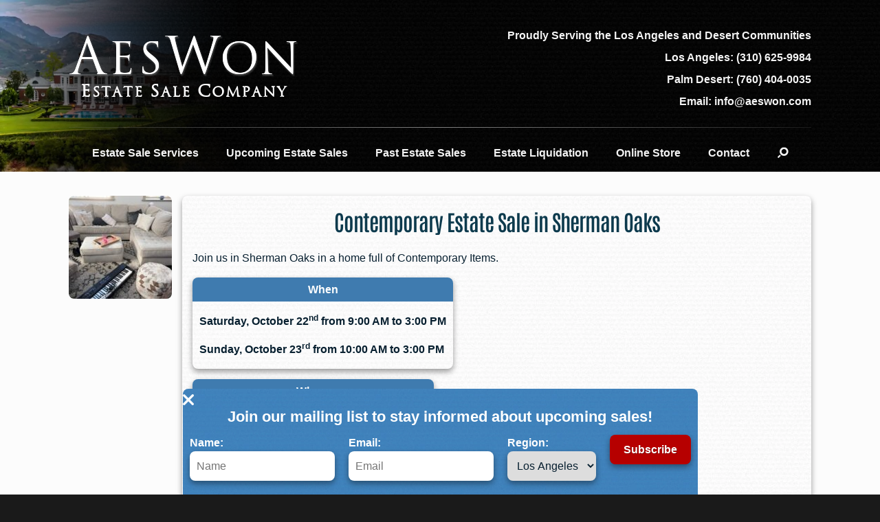

--- FILE ---
content_type: text/html; charset=UTF-8
request_url: https://aeswon.com/tag/tennis/
body_size: 10561
content:
<!DOCTYPE html>
<html lang="en">
<head>
	<meta charset="UTF-8" />
	<meta http-equiv="X-UA-Compatible" content="IE=10" />
	<meta name="format-detection" content="telephone=no" />
	<link rel="profile" href="http://gmpg.org/xfn/11" />
	<link rel="pingback" href="https://aeswon.com/xmlrpc.php" />
	<meta name='robots' content='noindex, follow' />

	<!-- This site is optimized with the Yoast SEO plugin v26.7 - https://yoast.com/wordpress/plugins/seo/ -->
	<title>Tennis Archives - AESWON - Estate Sale Company in Los Angeles and Palm Desert</title>
	<meta name="description" content="Tennis - Estate sale items at Auctions and Estate Sales Won - AESWON - Estate Sale Company in Los Angeles and Palm Desert" />
	<meta property="og:locale" content="en_US" />
	<meta property="og:type" content="article" />
	<meta property="og:title" content="Tennis Archives - AESWON - Estate Sale Company in Los Angeles and Palm Desert" />
	<meta property="og:description" content="Tennis - Estate sale items at Auctions and Estate Sales Won - AESWON - Estate Sale Company in Los Angeles and Palm Desert" />
	<meta property="og:url" content="https://aeswon.com/tag/tennis/" />
	<meta property="og:site_name" content="AESWON - Estate Sale Company in Los Angeles and Palm Desert" />
	<meta property="og:image" content="https://aeswon.com/wp-content/uploads/2022/04/aeswonlogo.png" />
	<meta property="og:image:width" content="400" />
	<meta property="og:image:height" content="110" />
	<meta property="og:image:type" content="image/png" />
	<meta name="twitter:card" content="summary_large_image" />
	<meta name="twitter:site" content="@AeswonCindy" />
	<script type="application/ld+json" class="yoast-schema-graph">{"@context":"https://schema.org","@graph":[{"@type":"CollectionPage","@id":"https://aeswon.com/tag/tennis/","url":"https://aeswon.com/tag/tennis/","name":"Tennis Archives - AESWON - Estate Sale Company in Los Angeles and Palm Desert","isPartOf":{"@id":"https://aeswon.com/#website"},"primaryImageOfPage":{"@id":"https://aeswon.com/tag/tennis/#primaryimage"},"image":{"@id":"https://aeswon.com/tag/tennis/#primaryimage"},"thumbnailUrl":"https://aeswon.com/wp-content/uploads/2022/10/6350846001.jpg","description":"Tennis - Estate sale items at Auctions and Estate Sales Won - AESWON - Estate Sale Company in Los Angeles and Palm Desert","breadcrumb":{"@id":"https://aeswon.com/tag/tennis/#breadcrumb"},"inLanguage":"en"},{"@type":"ImageObject","inLanguage":"en","@id":"https://aeswon.com/tag/tennis/#primaryimage","url":"https://aeswon.com/wp-content/uploads/2022/10/6350846001.jpg","contentUrl":"https://aeswon.com/wp-content/uploads/2022/10/6350846001.jpg","width":640,"height":480},{"@type":"BreadcrumbList","@id":"https://aeswon.com/tag/tennis/#breadcrumb","itemListElement":[{"@type":"ListItem","position":1,"name":"Home","item":"https://aeswon.com/"},{"@type":"ListItem","position":2,"name":"Tennis"}]},{"@type":"WebSite","@id":"https://aeswon.com/#website","url":"https://aeswon.com/","name":"AESWON - Estate Sale Company in Los Angeles and Palm Desert","description":"AESWON - Estate Sale Company in Los Angeles and Palm Desert","publisher":{"@id":"https://aeswon.com/#organization"},"potentialAction":[{"@type":"SearchAction","target":{"@type":"EntryPoint","urlTemplate":"https://aeswon.com/?s={search_term_string}"},"query-input":{"@type":"PropertyValueSpecification","valueRequired":true,"valueName":"search_term_string"}}],"inLanguage":"en"},{"@type":"Organization","@id":"https://aeswon.com/#organization","name":"AESWON Estate Sales","url":"https://aeswon.com/","logo":{"@type":"ImageObject","inLanguage":"en","@id":"https://aeswon.com/#/schema/logo/image/","url":"https://aeswon.com/wp-content/uploads/2022/04/aeswonlogo.png","contentUrl":"https://aeswon.com/wp-content/uploads/2022/04/aeswonlogo.png","width":400,"height":110,"caption":"AESWON Estate Sales"},"image":{"@id":"https://aeswon.com/#/schema/logo/image/"},"sameAs":["https://www.facebook.com/people/Cindy-Reid/pfbid0AXRCsTWWKYLoRAXHyS17Mi4mTpLs3692xiSB7gC7bn9znYxTa3tBhEW77ARzPP3Ll/","https://x.com/AeswonCindy","https://www.instagram.com/aes_won/","https://www.tiktok.com/@aeswon_losangeles","https://www.yelp.com/biz/aeswon-estate-sales-los-angeles"],"description":"We are a full service estate sale company serving the Los Angeles and Palm Desert areas. Have an estate sale and let us show you how easy the process can be.","email":"info@aeswon.com","telephone":"(310) 625-9984","address":{"streetAddress":"11431 National Blvd","addressLocality":"Los Angeles","addressRegion":"CA","postalCode":"90064","addressCountry":"US"}}]}</script>
	<!-- / Yoast SEO plugin. -->


<link rel='dns-prefetch' href='//www.googletagmanager.com' />
<link rel="alternate" type="application/rss+xml" title="AESWON - Estate Sale Company in Los Angeles and Palm Desert &raquo; Feed" href="https://aeswon.com/feed/" />
<link rel="alternate" type="application/rss+xml" title="AESWON - Estate Sale Company in Los Angeles and Palm Desert &raquo; Comments Feed" href="https://aeswon.com/comments/feed/" />
<link rel="preload" href="/wp-content/themes/vantage/fonts/condensed4.woff2" as="font" type="font/woff2" crossorigin>
<link rel="preload" href="/wp-content/themes/vantage/icons/aeswon.woff2" as="font" type="font/woff2" crossorigin>
<link rel="preload" href="/wp-content/themes/vantage/logo/aeswon334.webp" as="image" type="image/webp">
<link rel="preload" href="/wp-content/themes/vantage/images/header7.webp" as="image" type="image/webp">
<link rel="preconnect" href="https://www.googletagmanager.com">
<link rel="preconnect" href="https://www.google-analytics.com">
<link rel="alternate" type="application/rss+xml" title="AESWON - Estate Sale Company in Los Angeles and Palm Desert &raquo; Tennis Tag Feed" href="https://aeswon.com/tag/tennis/feed/" />
<style id='wp-img-auto-sizes-contain-inline-css' type='text/css'>
img:is([sizes=auto i],[sizes^="auto," i]){contain-intrinsic-size:3000px 1500px}
/*# sourceURL=wp-img-auto-sizes-contain-inline-css */
</style>
<style id='classic-theme-styles-inline-css' type='text/css'>
/*! This file is auto-generated */
.wp-block-button__link{color:#fff;background-color:#32373c;border-radius:9999px;box-shadow:none;text-decoration:none;padding:calc(.667em + 2px) calc(1.333em + 2px);font-size:1.125em}.wp-block-file__button{background:#32373c;color:#fff;text-decoration:none}
/*# sourceURL=/wp-includes/css/classic-themes.min.css */
</style>
<link rel='stylesheet' id='lightbox-css' href='https://aeswon.com/wp-content/themes/vantage/lightbox/css/lightbox.css?ver=1.0.0' type='text/css' media='all' />
<link rel='stylesheet' id='vantage-style-css' href='https://aeswon.com/wp-content/themes/vantage/style.min.css?ver=1.0.0' type='text/css' media='all' />
<link rel="https://api.w.org/" href="https://aeswon.com/wp-json/" /><link rel="alternate" title="JSON" type="application/json" href="https://aeswon.com/wp-json/wp/v2/tags/336" /><link rel="EditURI" type="application/rsd+xml" title="RSD" href="https://aeswon.com/xmlrpc.php?rsd" />
<meta name="generator" content="WordPress 6.9" />
<meta name="generator" content="Site Kit by Google 1.170.0" />
<meta name="viewport" content="width=device-width, initial-scale=1" />
<style>@media (max-width: 920px){.mhgroup{background:url('https://aeswon.com/wp-content/themes/vantage/images/header7.webp') no-repeat left top / auto 100%;}}</style>
<!-- Google Tag Manager snippet added by Site Kit -->
<script type="text/javascript">
/* <![CDATA[ */

			( function( w, d, s, l, i ) {
				w[l] = w[l] || [];
				w[l].push( {'gtm.start': new Date().getTime(), event: 'gtm.js'} );
				var f = d.getElementsByTagName( s )[0],
					j = d.createElement( s ), dl = l != 'dataLayer' ? '&l=' + l : '';
				j.async = true;
				j.src = 'https://www.googletagmanager.com/gtm.js?id=' + i + dl;
				f.parentNode.insertBefore( j, f );
			} )( window, document, 'script', 'dataLayer', 'GTM-WN9KCWHW' );
			
/* ]]> */
</script>

<!-- End Google Tag Manager snippet added by Site Kit -->
<link rel="icon" href="https://aeswon.com/wp-content/uploads/2023/04/cropped-favicon2-32x32.png" sizes="32x32" />
<link rel="icon" href="https://aeswon.com/wp-content/uploads/2023/04/cropped-favicon2-192x192.png" sizes="192x192" />
<link rel="apple-touch-icon" href="https://aeswon.com/wp-content/uploads/2023/04/cropped-favicon2-180x180.png" />
<meta name="msapplication-TileImage" content="https://aeswon.com/wp-content/uploads/2023/04/cropped-favicon2-270x270.png" />
<style id='wp-block-list-inline-css' type='text/css'>
ol,ul{box-sizing:border-box}:root :where(.wp-block-list.has-background){padding:1.25em 2.375em}
/*# sourceURL=https://aeswon.com/wp-includes/blocks/list/style.min.css */
</style>
<style id='wp-block-paragraph-inline-css' type='text/css'>
.is-small-text{font-size:.875em}.is-regular-text{font-size:1em}.is-large-text{font-size:2.25em}.is-larger-text{font-size:3em}.has-drop-cap:not(:focus):first-letter{float:left;font-size:8.4em;font-style:normal;font-weight:100;line-height:.68;margin:.05em .1em 0 0;text-transform:uppercase}body.rtl .has-drop-cap:not(:focus):first-letter{float:none;margin-left:.1em}p.has-drop-cap.has-background{overflow:hidden}:root :where(p.has-background){padding:1.25em 2.375em}:where(p.has-text-color:not(.has-link-color)) a{color:inherit}p.has-text-align-left[style*="writing-mode:vertical-lr"],p.has-text-align-right[style*="writing-mode:vertical-rl"]{rotate:180deg}
/*# sourceURL=https://aeswon.com/wp-includes/blocks/paragraph/style.min.css */
</style>
<style id='wp-block-separator-inline-css' type='text/css'>
@charset "UTF-8";.wp-block-separator{border:none;border-top:2px solid}:root :where(.wp-block-separator.is-style-dots){height:auto;line-height:1;text-align:center}:root :where(.wp-block-separator.is-style-dots):before{color:currentColor;content:"···";font-family:serif;font-size:1.5em;letter-spacing:2em;padding-left:2em}.wp-block-separator.is-style-dots{background:none!important;border:none!important}
/*# sourceURL=https://aeswon.com/wp-includes/blocks/separator/style.min.css */
</style>
<link rel='stylesheet' id='wc-blocks-style-css' href='https://aeswon.com/wp-content/plugins/woocommerce/assets/client/blocks/wc-blocks.css?ver=wc-10.4.3' type='text/css' media='all' />
<style id='global-styles-inline-css' type='text/css'>
:root{--wp--preset--aspect-ratio--square: 1;--wp--preset--aspect-ratio--4-3: 4/3;--wp--preset--aspect-ratio--3-4: 3/4;--wp--preset--aspect-ratio--3-2: 3/2;--wp--preset--aspect-ratio--2-3: 2/3;--wp--preset--aspect-ratio--16-9: 16/9;--wp--preset--aspect-ratio--9-16: 9/16;--wp--preset--color--black: #000000;--wp--preset--color--cyan-bluish-gray: #abb8c3;--wp--preset--color--white: #ffffff;--wp--preset--color--pale-pink: #f78da7;--wp--preset--color--vivid-red: #cf2e2e;--wp--preset--color--luminous-vivid-orange: #ff6900;--wp--preset--color--luminous-vivid-amber: #fcb900;--wp--preset--color--light-green-cyan: #7bdcb5;--wp--preset--color--vivid-green-cyan: #00d084;--wp--preset--color--pale-cyan-blue: #8ed1fc;--wp--preset--color--vivid-cyan-blue: #0693e3;--wp--preset--color--vivid-purple: #9b51e0;--wp--preset--gradient--vivid-cyan-blue-to-vivid-purple: linear-gradient(135deg,rgb(6,147,227) 0%,rgb(155,81,224) 100%);--wp--preset--gradient--light-green-cyan-to-vivid-green-cyan: linear-gradient(135deg,rgb(122,220,180) 0%,rgb(0,208,130) 100%);--wp--preset--gradient--luminous-vivid-amber-to-luminous-vivid-orange: linear-gradient(135deg,rgb(252,185,0) 0%,rgb(255,105,0) 100%);--wp--preset--gradient--luminous-vivid-orange-to-vivid-red: linear-gradient(135deg,rgb(255,105,0) 0%,rgb(207,46,46) 100%);--wp--preset--gradient--very-light-gray-to-cyan-bluish-gray: linear-gradient(135deg,rgb(238,238,238) 0%,rgb(169,184,195) 100%);--wp--preset--gradient--cool-to-warm-spectrum: linear-gradient(135deg,rgb(74,234,220) 0%,rgb(151,120,209) 20%,rgb(207,42,186) 40%,rgb(238,44,130) 60%,rgb(251,105,98) 80%,rgb(254,248,76) 100%);--wp--preset--gradient--blush-light-purple: linear-gradient(135deg,rgb(255,206,236) 0%,rgb(152,150,240) 100%);--wp--preset--gradient--blush-bordeaux: linear-gradient(135deg,rgb(254,205,165) 0%,rgb(254,45,45) 50%,rgb(107,0,62) 100%);--wp--preset--gradient--luminous-dusk: linear-gradient(135deg,rgb(255,203,112) 0%,rgb(199,81,192) 50%,rgb(65,88,208) 100%);--wp--preset--gradient--pale-ocean: linear-gradient(135deg,rgb(255,245,203) 0%,rgb(182,227,212) 50%,rgb(51,167,181) 100%);--wp--preset--gradient--electric-grass: linear-gradient(135deg,rgb(202,248,128) 0%,rgb(113,206,126) 100%);--wp--preset--gradient--midnight: linear-gradient(135deg,rgb(2,3,129) 0%,rgb(40,116,252) 100%);--wp--preset--font-size--small: 13px;--wp--preset--font-size--medium: 20px;--wp--preset--font-size--large: 36px;--wp--preset--font-size--x-large: 42px;--wp--preset--spacing--20: 0.44rem;--wp--preset--spacing--30: 0.67rem;--wp--preset--spacing--40: 1rem;--wp--preset--spacing--50: 1.5rem;--wp--preset--spacing--60: 2.25rem;--wp--preset--spacing--70: 3.38rem;--wp--preset--spacing--80: 5.06rem;--wp--preset--shadow--natural: 6px 6px 9px rgba(0, 0, 0, 0.2);--wp--preset--shadow--deep: 12px 12px 50px rgba(0, 0, 0, 0.4);--wp--preset--shadow--sharp: 6px 6px 0px rgba(0, 0, 0, 0.2);--wp--preset--shadow--outlined: 6px 6px 0px -3px rgb(255, 255, 255), 6px 6px rgb(0, 0, 0);--wp--preset--shadow--crisp: 6px 6px 0px rgb(0, 0, 0);}:where(.is-layout-flex){gap: 0.5em;}:where(.is-layout-grid){gap: 0.5em;}body .is-layout-flex{display: flex;}.is-layout-flex{flex-wrap: wrap;align-items: center;}.is-layout-flex > :is(*, div){margin: 0;}body .is-layout-grid{display: grid;}.is-layout-grid > :is(*, div){margin: 0;}:where(.wp-block-columns.is-layout-flex){gap: 2em;}:where(.wp-block-columns.is-layout-grid){gap: 2em;}:where(.wp-block-post-template.is-layout-flex){gap: 1.25em;}:where(.wp-block-post-template.is-layout-grid){gap: 1.25em;}.has-black-color{color: var(--wp--preset--color--black) !important;}.has-cyan-bluish-gray-color{color: var(--wp--preset--color--cyan-bluish-gray) !important;}.has-white-color{color: var(--wp--preset--color--white) !important;}.has-pale-pink-color{color: var(--wp--preset--color--pale-pink) !important;}.has-vivid-red-color{color: var(--wp--preset--color--vivid-red) !important;}.has-luminous-vivid-orange-color{color: var(--wp--preset--color--luminous-vivid-orange) !important;}.has-luminous-vivid-amber-color{color: var(--wp--preset--color--luminous-vivid-amber) !important;}.has-light-green-cyan-color{color: var(--wp--preset--color--light-green-cyan) !important;}.has-vivid-green-cyan-color{color: var(--wp--preset--color--vivid-green-cyan) !important;}.has-pale-cyan-blue-color{color: var(--wp--preset--color--pale-cyan-blue) !important;}.has-vivid-cyan-blue-color{color: var(--wp--preset--color--vivid-cyan-blue) !important;}.has-vivid-purple-color{color: var(--wp--preset--color--vivid-purple) !important;}.has-black-background-color{background-color: var(--wp--preset--color--black) !important;}.has-cyan-bluish-gray-background-color{background-color: var(--wp--preset--color--cyan-bluish-gray) !important;}.has-white-background-color{background-color: var(--wp--preset--color--white) !important;}.has-pale-pink-background-color{background-color: var(--wp--preset--color--pale-pink) !important;}.has-vivid-red-background-color{background-color: var(--wp--preset--color--vivid-red) !important;}.has-luminous-vivid-orange-background-color{background-color: var(--wp--preset--color--luminous-vivid-orange) !important;}.has-luminous-vivid-amber-background-color{background-color: var(--wp--preset--color--luminous-vivid-amber) !important;}.has-light-green-cyan-background-color{background-color: var(--wp--preset--color--light-green-cyan) !important;}.has-vivid-green-cyan-background-color{background-color: var(--wp--preset--color--vivid-green-cyan) !important;}.has-pale-cyan-blue-background-color{background-color: var(--wp--preset--color--pale-cyan-blue) !important;}.has-vivid-cyan-blue-background-color{background-color: var(--wp--preset--color--vivid-cyan-blue) !important;}.has-vivid-purple-background-color{background-color: var(--wp--preset--color--vivid-purple) !important;}.has-black-border-color{border-color: var(--wp--preset--color--black) !important;}.has-cyan-bluish-gray-border-color{border-color: var(--wp--preset--color--cyan-bluish-gray) !important;}.has-white-border-color{border-color: var(--wp--preset--color--white) !important;}.has-pale-pink-border-color{border-color: var(--wp--preset--color--pale-pink) !important;}.has-vivid-red-border-color{border-color: var(--wp--preset--color--vivid-red) !important;}.has-luminous-vivid-orange-border-color{border-color: var(--wp--preset--color--luminous-vivid-orange) !important;}.has-luminous-vivid-amber-border-color{border-color: var(--wp--preset--color--luminous-vivid-amber) !important;}.has-light-green-cyan-border-color{border-color: var(--wp--preset--color--light-green-cyan) !important;}.has-vivid-green-cyan-border-color{border-color: var(--wp--preset--color--vivid-green-cyan) !important;}.has-pale-cyan-blue-border-color{border-color: var(--wp--preset--color--pale-cyan-blue) !important;}.has-vivid-cyan-blue-border-color{border-color: var(--wp--preset--color--vivid-cyan-blue) !important;}.has-vivid-purple-border-color{border-color: var(--wp--preset--color--vivid-purple) !important;}.has-vivid-cyan-blue-to-vivid-purple-gradient-background{background: var(--wp--preset--gradient--vivid-cyan-blue-to-vivid-purple) !important;}.has-light-green-cyan-to-vivid-green-cyan-gradient-background{background: var(--wp--preset--gradient--light-green-cyan-to-vivid-green-cyan) !important;}.has-luminous-vivid-amber-to-luminous-vivid-orange-gradient-background{background: var(--wp--preset--gradient--luminous-vivid-amber-to-luminous-vivid-orange) !important;}.has-luminous-vivid-orange-to-vivid-red-gradient-background{background: var(--wp--preset--gradient--luminous-vivid-orange-to-vivid-red) !important;}.has-very-light-gray-to-cyan-bluish-gray-gradient-background{background: var(--wp--preset--gradient--very-light-gray-to-cyan-bluish-gray) !important;}.has-cool-to-warm-spectrum-gradient-background{background: var(--wp--preset--gradient--cool-to-warm-spectrum) !important;}.has-blush-light-purple-gradient-background{background: var(--wp--preset--gradient--blush-light-purple) !important;}.has-blush-bordeaux-gradient-background{background: var(--wp--preset--gradient--blush-bordeaux) !important;}.has-luminous-dusk-gradient-background{background: var(--wp--preset--gradient--luminous-dusk) !important;}.has-pale-ocean-gradient-background{background: var(--wp--preset--gradient--pale-ocean) !important;}.has-electric-grass-gradient-background{background: var(--wp--preset--gradient--electric-grass) !important;}.has-midnight-gradient-background{background: var(--wp--preset--gradient--midnight) !important;}.has-small-font-size{font-size: var(--wp--preset--font-size--small) !important;}.has-medium-font-size{font-size: var(--wp--preset--font-size--medium) !important;}.has-large-font-size{font-size: var(--wp--preset--font-size--large) !important;}.has-x-large-font-size{font-size: var(--wp--preset--font-size--x-large) !important;}
/*# sourceURL=global-styles-inline-css */
</style>
</head>
<body class="archive tag tag-tennis tag-336 wp-custom-logo wp-theme-vantage theme-vantage responsive layout-full no-js no-sidebar has-menu-search page-layout-default">
		<!-- Google Tag Manager (noscript) snippet added by Site Kit -->
		<noscript>
			<iframe src="https://www.googletagmanager.com/ns.html?id=GTM-WN9KCWHW" height="0" width="0" style="display:none;visibility:hidden"></iframe>
		</noscript>
		<!-- End Google Tag Manager (noscript) snippet added by Site Kit -->
		<div id="signup-container" class="signup-container">
<div class="signup-banner">
<div style="display:flex;justify-content:right;"><div class="signup-close" onclick="SignupClose();"></div></div>
<p class="signup-msg">Join our mailing list to stay informed about upcoming sales!</p>
<form id="signup-form" class="signup-form" method="post" accept-charset="UTF-8" action="https://www.aweber.com/scripts/addlead.pl" onsubmit="SignupClose();">
<input type="hidden" name="meta_web_form_id" value="1188023112">
<input type="hidden" name="meta_split_id" value="">
<input type="hidden" name="listname" value="awlist5044117">
<input type="hidden" name="redirect" value="https://aeswon.com/tag/tennis/">
<input type="hidden" name="meta_adtracking" value="Popup">
<input type="hidden" name="meta_message" value="1001">
<input type="hidden" name="meta_required" value="name,email">
<input type="hidden" name="meta_tooltip" value="">
<input type="hidden" name="meta_preselected_awf_field-114026508" value="">
<label>Name:<div><input type="text" id="signup-name" placeholder="Name" name="name" required /></div></label><label>Email:<div><input type="email" id="signup-email" placeholder="Email" name="email" required /></div></label><label>Region:<div><select aria-label="Region" name="custom Region"><option value="Los Angeles">Los Angeles</option><option value="Palm Desert">Palm Desert</option><option value="L.A. &amp; Palm Desert">Both</option></select></div></label><input type="submit" value="Subscribe" />
</form>
</div>
</div>
<script type="text/javascript">
function SignupClose(){document.getElementById("signup-container").style.display="none";const d=new Date();d.setTime(d.getTime()+2592000000);document.cookie="pum-10961=true;expires="+d.toUTCString()+";SameSite=Lax;path=/";}
</script>
<div id="page-wrapper">
<a class="skip-link screen-reader-text" href="#content">Skip to content</a>
<header id="masthead" class="site-header" role="banner" style="background:url('https://aeswon.com/wp-content/themes/vantage/images/header7.webp') no-repeat left top / auto 100%;">
		<div class="hgroup full-container">
			<div class="logo-container">
				<a href="https://aeswon.com/" title="AESWON &#8211; Estate Sale Company in Los Angeles and Palm Desert" rel="home" class="logo">
					<picture>
						<source media="(max-width: 480px)" srcset="https://aeswon.com/wp-content/themes/vantage/logo/aeswon649.webp 649w" type="image/webp">
						<source media="(max-width: 480px)" srcset="https://aeswon.com/wp-content/themes/vantage/logo/aeswon649.png 649w" type="image/png">
						<source srcset="https://aeswon.com/wp-content/themes/vantage/logo/aeswon334.webp 334w" type="image/webp">
						<source srcset="https://aeswon.com/wp-content/themes/vantage/logo/aeswon334.png 334w" type="image/png">
						<img src="https://aeswon.com/wp-content/themes/vantage/logo/aeswon334.png" alt="AESWON - Estate Sale Company in Los Angeles and Palm Desert" width="334" height="89">
					</picture>
				</a>
				<div class="hinfo" >
					<p>Proudly Serving the Los Angeles and Desert Communities<br>Los Angeles: <a href="tel:3106259984" style="color:#F3F3F3">(310) 625-9984</a><br>Palm Desert: <a href="tel:7604040035" style="color:#F3F3F3">(760) 404-0035</a><br>Email: info@aeswon.com</p>
				</div>
			</div>
		</div><!-- .hgroup.full-container -->
<nav class="site-navigation main-navigation primary">
<div>
<label for="menu-toggle" id="mobile-menu" class="mobile-menu menu-parent"><span></span>Menu</label>
<input type="checkbox" style="display: none;" id="menu-toggle">
<div id="main-menu" class="main-menu">
<div class="menu-parent"><a href="https://aeswon.com/services/" title="Estate Sale Services">Estate Sale Services</a>
	<div class="menu-dropdown">
		<div class="menu-child"><a href="https://aeswon.com/estate-sales-how-do-they-work/" title="Estate Sales - How Do They Work?">Estate Sales - How Do They Work?</a></div>
	</div>
</div>
<div class="menu-parent"><a href="https://aeswon.com/category/upcoming-sales/" title="Upcoming Estate Sales">Upcoming Estate Sales</a>
	<div class="menu-dropdown">
		<div class="menu-child"><a href="https://aeswon.com/category/upcoming-estate-sales-in-los-angeles/" title="Estates In Los Angeles">Estates In Los Angeles</a></div>
		<div class="menu-child"><a href="https://aeswon.com/category/upcoming-estate-sales-in-palm-desert-palm-springs/" title="Estates In Palm Desert / Palm Springs">Estates In Palm Desert / Palm Springs</a></div>
	</div>
</div>
<div class="menu-parent"><a href="https://aeswon.com/category/past-sales/" title="Past Estate Sales">Past Estate Sales</a>
	<div class="menu-dropdown">
		<div class="menu-child"><a href="https://aeswon.com/category/estates-in-los-angeles/" title="Estates In Los Angeles">Estates In Los Angeles</a></div>
		<div class="menu-child"><a href="https://aeswon.com/category/estates-in-palm-desert-palm-springs/" title="Estates In Palm Desert / Palm Springs">Estates In Palm Desert / Palm Springs</a></div>
	</div>
</div>
<div class="menu-parent"><a href="https://aeswon.com/estate-sale-liquidation-in-palm-desert/" title="Estate Liquidation">Estate Liquidation</a></div>
<div class="menu-parent"><a href="https://aeswon.com/online-store/" title="Online Store">Online Store</a></div>
<div class="menu-parent"><a href="https://aeswon.com/contact-us/" title="Contact">Contact</a></div>
<div class="menu-parent menu-parent-search" tabindex="0" title="Search" onmouseover="document.getElementById('search-form').focus();">
	<span></span>
	<div class="menu-dropdown menu-search">
		<div class="menu-child">
			<form method="get" class="searchform" action="https://aeswon.com/" role="search">
				<label for="search-form" class="screen-reader-text">Search for:</label>
				<input type="search" name="s" class="field" id="search-form" value="" placeholder="Search" style="width: 100%;">
			</form>
		</div>
	</div>
</div>
</div>
<script type="text/javascript">
var toggle=document.getElementById("menu-toggle");
var mobile_menu=document.getElementById("mobile-menu");
window.addEventListener("resize",function(){if(toggle.checked&&window.matchMedia("(min-width: 480px)").matches){toggle.click();}},true);
window.addEventListener("click",function(e){if(e.target==mobile_menu||e.target==toggle||mobile_menu.contains(e.target)){mobile_menu.style.backgroundColor=(toggle.checked?'#3f7baf':'unset');}else if(!document.getElementById("main-menu").contains(e.target)&&toggle.checked){toggle.click();}});
</script>
</div>
</nav><!-- .site-navigation .main-navigation -->
</header><!-- #masthead .site-header -->
	<div id="main" class="site-main">
		<div class="full-container">
<section id="primary" class="content-area">
	<div id="content" class="site-content" role="main">
		<header class="page-header">
					</header><!-- .page-header -->

		
		<article id="post-15121" class="post-with-thumbnail post-with-thumbnail-icon has-post-thumbnail post-15121 post type-post status-publish format-standard hentry category-480 category-estates-in-los-angeles category-past-sales category-sales category-sherman-oaks tag-apple tag-artwork tag-books tag-contemporary tag-exercise tag-furniture tag-gucci tag-lululemon tag-music tag-sherman-oaks tag-tennis">
	<div class="entry-thumbnail">
		<a href="https://aeswon.com/contemporary-estate-sale-in-sherman-oaks/" title="Contemporary Estate Sale in Sherman Oaks">
			<img width="150" height="150" src="https://aeswon.com/wp-content/uploads/2022/10/6350846001-150x150.jpg" class="attachment-thumbnail size-thumbnail wp-post-image" alt="" decoding="async" srcset="https://aeswon.com/wp-content/uploads/2022/10/6350846001-150x150.jpg 150w, https://aeswon.com/wp-content/uploads/2022/10/6350846001-300x300.jpg 300w, https://aeswon.com/wp-content/uploads/2022/10/6350846001-100x100.jpg 100w" sizes="(max-width: 150px) 100vw, 150px" />		</a>
	</div>
	<div class="entry-main panel">
		<header class="entry-header">
						<h1 class="entry-title" style="text-align: center;"><a href="https://aeswon.com/contemporary-estate-sale-in-sherman-oaks/" title="Permalink to Contemporary Estate Sale in Sherman Oaks" rel="bookmark">Contemporary Estate Sale in Sherman Oaks</a></h1>
							<div class="entry-meta">
					  				</div><!-- .entry-meta -->
					</header><!-- .entry-header -->
					<div class="entry-content">
				
<p>Join us in Sherman Oaks in a home full of Contemporary Items.</p>


<div style="margin-bottom:15px;"><div class="panel panel-when-where"><div>When</div><p>Saturday, October 22<sup>nd</sup> from 9:00 AM to 3:00 PM</p><p>Sunday, October 23<sup>rd</sup> from 10:00 AM to 3:00 PM</p></div></div>


<div style="margin-bottom:15px;"><div class="panel panel-when-where"><div>Where</div><p onclick="ExpandMap('gmap805501','https://www.google.com/maps/embed?pb=!1m18!1m12!1m3!1d3301.8875277432912!2d-118.4429154!3d34.1492195!2m3!1f0!2f0!3f0!3m2!1i1024!2i768!4f13.1!3m3!1m2!1s0x80c297d256d64e2f%3A0xbe71d5b127b6e38e!2s14225%20Dickens%20St%2C%20Sherman%20Oaks%2C%20CA%2091423!5e0!3m2!1sen!2sus!4v1666221975482!5m2!1sen!2sus');" style="text-decoration:underline;cursor:pointer;">14225 Dickens St, Sherman Oaks, CA 91423</p><iframe id="gmap805501" allowFullScreen="" loading="lazy" referrerpolicy="no-referrer-when-downgrade"></iframe></div></div>



<p>Items in this sale include:</p>



<ul class="wp-block-list"><li>Beige overstuffed sectional sofa (with ottoman)</li><li>Poof</li><li>Decorative pillows</li><li>Wooden side tables</li><li>Desk and office chair</li><li>Assortment of rugs</li><li>Acrylic side chair</li><li>Book shelf/console</li><li>Several flat screen TVs (several sizes)</li><li>Round wood/iron cafe table with 4 stool back chairs</li><li>Kitchen bar cart</li><li>Small console with drawers with storage baskets</li><li>Hall tree entry bench</li><li>Mid-century style small console/bar</li><li>KOTPOP folding dining table</li><li>2 chairs by Art Deco</li></ul>



<ul class="wp-block-list"><li>2 velvet magenta benches</li><li>Mirrored dresser</li><li>California king bed</li><li>Side mirrored table</li></ul>



<ul class="wp-block-list"><li>2 acrylic side table lamps</li><li>White leather-like queen bed</li><li>2 white side tables</li><li>White bookshelf</li><li>White 6 drawer dresser</li><li>White standing lamp</li></ul>



<ul class="wp-block-list"><li>Kitchen appliances</li><li>Dog/child metal gate</li><li>Dyson vacuum</li><li>Several wreaths</li><li>Roland RD-300GX (for parts as is)</li><li>Art by Brett Woods (California artist)</li><li>Frigidaire mini fridge pink</li><li>Drum chair</li><li>Books</li><li>Bench table</li><li>Long sofa bed folding</li><li>Small bookshelf</li><li>Full size futon bed</li><li>Lululemon studio workout mirror</li><li>Exercise accessories</li><li>Mixing machine Traktor Kontrol S4 (as is for parts)</li><li>Innova shorts and machine (size 8)</li><li>Apple phones</li><li>Crutches</li><li>Tennis rackets</li><li>Ashley Blacks Fasciology kit</li><li>Women&#8217;s clothing (sizes medium to large)</li><li>Woman&#8217;s shoes (sizes 9 to 10.5)</li><li>Gucci, L.V. Bucket, and more purses</li></ul>



<ul class="wp-block-list"><li>Large Christmas tree</li><li>Large dog crate (like-new)</li></ul>



<p>And there&#8217;s so much more!</p>



<hr class="wp-block-separator has-alpha-channel-opacity"/>



<figure class="wp-block-gallery">
<figure class="wp-block-image"><a href="https://aeswon.com/wp-content/uploads/2022/10/6350846001.jpg"><img decoding="async" width="150" height="150" src="https://aeswon.com/wp-content/uploads/2022/10/6350846001-150x150.jpg" alt="" class="wp-image-15060" srcset="https://aeswon.com/wp-content/uploads/2022/10/6350846001-150x150.jpg 150w, https://aeswon.com/wp-content/uploads/2022/10/6350846001-300x300.jpg 300w, https://aeswon.com/wp-content/uploads/2022/10/6350846001-100x100.jpg 100w" sizes="(max-width: 150px) 100vw, 150px" /></a></figure>
<figure class="wp-block-image"><a href="https://aeswon.com/wp-content/uploads/2022/10/6350846002.jpg"><img decoding="async" width="150" height="150" src="https://aeswon.com/wp-content/uploads/2022/10/6350846002-150x150.jpg" alt="" class="wp-image-15061" srcset="https://aeswon.com/wp-content/uploads/2022/10/6350846002-150x150.jpg 150w, https://aeswon.com/wp-content/uploads/2022/10/6350846002-480x480.jpg 480w, https://aeswon.com/wp-content/uploads/2022/10/6350846002-300x300.jpg 300w, https://aeswon.com/wp-content/uploads/2022/10/6350846002-100x100.jpg 100w" sizes="(max-width: 150px) 100vw, 150px" /></a></figure>
<figure class="wp-block-image"><a href="https://aeswon.com/wp-content/uploads/2022/10/6350846003.jpg"><img loading="lazy" decoding="async" width="150" height="150" src="https://aeswon.com/wp-content/uploads/2022/10/6350846003-150x150.jpg" alt="" class="wp-image-15062" srcset="https://aeswon.com/wp-content/uploads/2022/10/6350846003-150x150.jpg 150w, https://aeswon.com/wp-content/uploads/2022/10/6350846003-480x480.jpg 480w, https://aeswon.com/wp-content/uploads/2022/10/6350846003-300x300.jpg 300w, https://aeswon.com/wp-content/uploads/2022/10/6350846003-100x100.jpg 100w" sizes="auto, (max-width: 150px) 100vw, 150px" /></a></figure>
<figure class="wp-block-image"><a href="https://aeswon.com/wp-content/uploads/2022/10/6350846004.jpg"><img loading="lazy" decoding="async" width="150" height="150" src="https://aeswon.com/wp-content/uploads/2022/10/6350846004-150x150.jpg" alt="" class="wp-image-15063" srcset="https://aeswon.com/wp-content/uploads/2022/10/6350846004-150x150.jpg 150w, https://aeswon.com/wp-content/uploads/2022/10/6350846004-480x480.jpg 480w, https://aeswon.com/wp-content/uploads/2022/10/6350846004-300x300.jpg 300w, https://aeswon.com/wp-content/uploads/2022/10/6350846004-100x100.jpg 100w" sizes="auto, (max-width: 150px) 100vw, 150px" /></a></figure>
<figure class="wp-block-image"><a href="https://aeswon.com/wp-content/uploads/2022/10/6350846005.jpg"><img loading="lazy" decoding="async" width="150" height="150" src="https://aeswon.com/wp-content/uploads/2022/10/6350846005-150x150.jpg" alt="" class="wp-image-15064" srcset="https://aeswon.com/wp-content/uploads/2022/10/6350846005-150x150.jpg 150w, https://aeswon.com/wp-content/uploads/2022/10/6350846005-480x480.jpg 480w, https://aeswon.com/wp-content/uploads/2022/10/6350846005-300x300.jpg 300w, https://aeswon.com/wp-content/uploads/2022/10/6350846005-100x100.jpg 100w" sizes="auto, (max-width: 150px) 100vw, 150px" /></a></figure>
<figure class="wp-block-image"><a href="https://aeswon.com/wp-content/uploads/2022/10/6350846006-e1666222155838.jpg"><img loading="lazy" decoding="async" width="150" height="150" src="https://aeswon.com/wp-content/uploads/2022/10/6350846006-e1666222155838-150x150.jpg" alt="" class="wp-image-15065" srcset="https://aeswon.com/wp-content/uploads/2022/10/6350846006-e1666222155838-150x150.jpg 150w, https://aeswon.com/wp-content/uploads/2022/10/6350846006-e1666222155838-300x300.jpg 300w, https://aeswon.com/wp-content/uploads/2022/10/6350846006-e1666222155838-100x100.jpg 100w" sizes="auto, (max-width: 150px) 100vw, 150px" /></a></figure>
<figure class="wp-block-image"><a href="https://aeswon.com/wp-content/uploads/2022/10/6350846007.jpg"><img loading="lazy" decoding="async" width="150" height="150" src="https://aeswon.com/wp-content/uploads/2022/10/6350846007-150x150.jpg" alt="" class="wp-image-15066" srcset="https://aeswon.com/wp-content/uploads/2022/10/6350846007-150x150.jpg 150w, https://aeswon.com/wp-content/uploads/2022/10/6350846007-480x480.jpg 480w, https://aeswon.com/wp-content/uploads/2022/10/6350846007-300x300.jpg 300w, https://aeswon.com/wp-content/uploads/2022/10/6350846007-100x100.jpg 100w" sizes="auto, (max-width: 150px) 100vw, 150px" /></a></figure>
<figure class="wp-block-image"><a href="https://aeswon.com/wp-content/uploads/2022/10/6350846008.jpg"><img loading="lazy" decoding="async" width="150" height="150" src="https://aeswon.com/wp-content/uploads/2022/10/6350846008-150x150.jpg" alt="" class="wp-image-15067" srcset="https://aeswon.com/wp-content/uploads/2022/10/6350846008-150x150.jpg 150w, https://aeswon.com/wp-content/uploads/2022/10/6350846008-480x480.jpg 480w, https://aeswon.com/wp-content/uploads/2022/10/6350846008-300x300.jpg 300w, https://aeswon.com/wp-content/uploads/2022/10/6350846008-100x100.jpg 100w" sizes="auto, (max-width: 150px) 100vw, 150px" /></a></figure>
<figure class="wp-block-image"><a href="https://aeswon.com/wp-content/uploads/2022/10/6350846009.jpg"><img loading="lazy" decoding="async" width="150" height="150" src="https://aeswon.com/wp-content/uploads/2022/10/6350846009-150x150.jpg" alt="" class="wp-image-15068" srcset="https://aeswon.com/wp-content/uploads/2022/10/6350846009-150x150.jpg 150w, https://aeswon.com/wp-content/uploads/2022/10/6350846009-480x480.jpg 480w, https://aeswon.com/wp-content/uploads/2022/10/6350846009-300x300.jpg 300w, https://aeswon.com/wp-content/uploads/2022/10/6350846009-100x100.jpg 100w" sizes="auto, (max-width: 150px) 100vw, 150px" /></a></figure>
<figure class="wp-block-image"><a href="https://aeswon.com/wp-content/uploads/2022/10/6350846010.jpg"><img loading="lazy" decoding="async" width="150" height="150" src="https://aeswon.com/wp-content/uploads/2022/10/6350846010-150x150.jpg" alt="" class="wp-image-15069" srcset="https://aeswon.com/wp-content/uploads/2022/10/6350846010-150x150.jpg 150w, https://aeswon.com/wp-content/uploads/2022/10/6350846010-480x480.jpg 480w, https://aeswon.com/wp-content/uploads/2022/10/6350846010-300x300.jpg 300w, https://aeswon.com/wp-content/uploads/2022/10/6350846010-100x100.jpg 100w" sizes="auto, (max-width: 150px) 100vw, 150px" /></a></figure>
<figure class="wp-block-image"><a href="https://aeswon.com/wp-content/uploads/2022/10/6350846011.jpg"><img loading="lazy" decoding="async" width="150" height="150" src="https://aeswon.com/wp-content/uploads/2022/10/6350846011-150x150.jpg" alt="" class="wp-image-15070" srcset="https://aeswon.com/wp-content/uploads/2022/10/6350846011-150x150.jpg 150w, https://aeswon.com/wp-content/uploads/2022/10/6350846011-480x480.jpg 480w, https://aeswon.com/wp-content/uploads/2022/10/6350846011-300x300.jpg 300w, https://aeswon.com/wp-content/uploads/2022/10/6350846011-100x100.jpg 100w" sizes="auto, (max-width: 150px) 100vw, 150px" /></a></figure>
<figure class="wp-block-image"><a href="https://aeswon.com/wp-content/uploads/2022/10/6350846012.jpg"><img loading="lazy" decoding="async" width="150" height="150" src="https://aeswon.com/wp-content/uploads/2022/10/6350846012-150x150.jpg" alt="" class="wp-image-15071" srcset="https://aeswon.com/wp-content/uploads/2022/10/6350846012-150x150.jpg 150w, https://aeswon.com/wp-content/uploads/2022/10/6350846012-480x480.jpg 480w, https://aeswon.com/wp-content/uploads/2022/10/6350846012-300x300.jpg 300w, https://aeswon.com/wp-content/uploads/2022/10/6350846012-100x100.jpg 100w" sizes="auto, (max-width: 150px) 100vw, 150px" /></a></figure>
<figure class="wp-block-image"><a href="https://aeswon.com/wp-content/uploads/2022/10/6350846013.jpg"><img loading="lazy" decoding="async" width="150" height="150" src="https://aeswon.com/wp-content/uploads/2022/10/6350846013-150x150.jpg" alt="" class="wp-image-15072" srcset="https://aeswon.com/wp-content/uploads/2022/10/6350846013-150x150.jpg 150w, https://aeswon.com/wp-content/uploads/2022/10/6350846013-480x480.jpg 480w, https://aeswon.com/wp-content/uploads/2022/10/6350846013-300x300.jpg 300w, https://aeswon.com/wp-content/uploads/2022/10/6350846013-100x100.jpg 100w" sizes="auto, (max-width: 150px) 100vw, 150px" /></a></figure>
<figure class="wp-block-image"><a href="https://aeswon.com/wp-content/uploads/2022/10/6350846014.jpg"><img loading="lazy" decoding="async" width="150" height="150" src="https://aeswon.com/wp-content/uploads/2022/10/6350846014-150x150.jpg" alt="" class="wp-image-15073" srcset="https://aeswon.com/wp-content/uploads/2022/10/6350846014-150x150.jpg 150w, https://aeswon.com/wp-content/uploads/2022/10/6350846014-480x480.jpg 480w, https://aeswon.com/wp-content/uploads/2022/10/6350846014-300x300.jpg 300w, https://aeswon.com/wp-content/uploads/2022/10/6350846014-100x100.jpg 100w" sizes="auto, (max-width: 150px) 100vw, 150px" /></a></figure>
<figure class="wp-block-image"><a href="https://aeswon.com/wp-content/uploads/2022/10/6350846015.jpg"><img loading="lazy" decoding="async" width="150" height="150" src="https://aeswon.com/wp-content/uploads/2022/10/6350846015-150x150.jpg" alt="" class="wp-image-15074" srcset="https://aeswon.com/wp-content/uploads/2022/10/6350846015-150x150.jpg 150w, https://aeswon.com/wp-content/uploads/2022/10/6350846015-480x480.jpg 480w, https://aeswon.com/wp-content/uploads/2022/10/6350846015-300x300.jpg 300w, https://aeswon.com/wp-content/uploads/2022/10/6350846015-100x100.jpg 100w" sizes="auto, (max-width: 150px) 100vw, 150px" /></a></figure>
<figure class="wp-block-image"><a href="https://aeswon.com/wp-content/uploads/2022/10/6350846016.jpg"><img loading="lazy" decoding="async" width="150" height="150" src="https://aeswon.com/wp-content/uploads/2022/10/6350846016-150x150.jpg" alt="" class="wp-image-15075" srcset="https://aeswon.com/wp-content/uploads/2022/10/6350846016-150x150.jpg 150w, https://aeswon.com/wp-content/uploads/2022/10/6350846016-480x480.jpg 480w, https://aeswon.com/wp-content/uploads/2022/10/6350846016-300x300.jpg 300w, https://aeswon.com/wp-content/uploads/2022/10/6350846016-100x100.jpg 100w" sizes="auto, (max-width: 150px) 100vw, 150px" /></a></figure>
<figure class="wp-block-image"><a href="https://aeswon.com/wp-content/uploads/2022/10/6350846017.jpg"><img loading="lazy" decoding="async" width="150" height="150" src="https://aeswon.com/wp-content/uploads/2022/10/6350846017-150x150.jpg" alt="" class="wp-image-15076" srcset="https://aeswon.com/wp-content/uploads/2022/10/6350846017-150x150.jpg 150w, https://aeswon.com/wp-content/uploads/2022/10/6350846017-480x480.jpg 480w, https://aeswon.com/wp-content/uploads/2022/10/6350846017-300x300.jpg 300w, https://aeswon.com/wp-content/uploads/2022/10/6350846017-100x100.jpg 100w" sizes="auto, (max-width: 150px) 100vw, 150px" /></a></figure>
<figure class="wp-block-image"><a href="https://aeswon.com/wp-content/uploads/2022/10/6350846018.jpg"><img loading="lazy" decoding="async" width="150" height="150" src="https://aeswon.com/wp-content/uploads/2022/10/6350846018-150x150.jpg" alt="" class="wp-image-15077" srcset="https://aeswon.com/wp-content/uploads/2022/10/6350846018-150x150.jpg 150w, https://aeswon.com/wp-content/uploads/2022/10/6350846018-480x480.jpg 480w, https://aeswon.com/wp-content/uploads/2022/10/6350846018-300x300.jpg 300w, https://aeswon.com/wp-content/uploads/2022/10/6350846018-100x100.jpg 100w" sizes="auto, (max-width: 150px) 100vw, 150px" /></a></figure>
<figure class="wp-block-image"><a href="https://aeswon.com/wp-content/uploads/2022/10/6350846019.jpg"><img loading="lazy" decoding="async" width="150" height="150" src="https://aeswon.com/wp-content/uploads/2022/10/6350846019-150x150.jpg" alt="" class="wp-image-15078" srcset="https://aeswon.com/wp-content/uploads/2022/10/6350846019-150x150.jpg 150w, https://aeswon.com/wp-content/uploads/2022/10/6350846019-480x480.jpg 480w, https://aeswon.com/wp-content/uploads/2022/10/6350846019-300x300.jpg 300w, https://aeswon.com/wp-content/uploads/2022/10/6350846019-100x100.jpg 100w" sizes="auto, (max-width: 150px) 100vw, 150px" /></a></figure>
<figure class="wp-block-image"><a href="https://aeswon.com/wp-content/uploads/2022/10/6350846020.jpg"><img loading="lazy" decoding="async" width="150" height="150" src="https://aeswon.com/wp-content/uploads/2022/10/6350846020-150x150.jpg" alt="" class="wp-image-15079" srcset="https://aeswon.com/wp-content/uploads/2022/10/6350846020-150x150.jpg 150w, https://aeswon.com/wp-content/uploads/2022/10/6350846020-480x480.jpg 480w, https://aeswon.com/wp-content/uploads/2022/10/6350846020-300x300.jpg 300w, https://aeswon.com/wp-content/uploads/2022/10/6350846020-100x100.jpg 100w" sizes="auto, (max-width: 150px) 100vw, 150px" /></a></figure>
<figure class="wp-block-image"><a href="https://aeswon.com/wp-content/uploads/2022/10/6350846021.jpg"><img loading="lazy" decoding="async" width="150" height="150" src="https://aeswon.com/wp-content/uploads/2022/10/6350846021-150x150.jpg" alt="" class="wp-image-15080" srcset="https://aeswon.com/wp-content/uploads/2022/10/6350846021-150x150.jpg 150w, https://aeswon.com/wp-content/uploads/2022/10/6350846021-480x480.jpg 480w, https://aeswon.com/wp-content/uploads/2022/10/6350846021-300x300.jpg 300w, https://aeswon.com/wp-content/uploads/2022/10/6350846021-100x100.jpg 100w" sizes="auto, (max-width: 150px) 100vw, 150px" /></a></figure>
<figure class="wp-block-image"><a href="https://aeswon.com/wp-content/uploads/2022/10/6350846022.jpg"><img loading="lazy" decoding="async" width="150" height="150" src="https://aeswon.com/wp-content/uploads/2022/10/6350846022-150x150.jpg" alt="" class="wp-image-15081" srcset="https://aeswon.com/wp-content/uploads/2022/10/6350846022-150x150.jpg 150w, https://aeswon.com/wp-content/uploads/2022/10/6350846022-480x480.jpg 480w, https://aeswon.com/wp-content/uploads/2022/10/6350846022-300x300.jpg 300w, https://aeswon.com/wp-content/uploads/2022/10/6350846022-100x100.jpg 100w" sizes="auto, (max-width: 150px) 100vw, 150px" /></a></figure>
<figure class="wp-block-image"><a href="https://aeswon.com/wp-content/uploads/2022/10/6350846023.jpg"><img loading="lazy" decoding="async" width="150" height="150" src="https://aeswon.com/wp-content/uploads/2022/10/6350846023-150x150.jpg" alt="" class="wp-image-15082" srcset="https://aeswon.com/wp-content/uploads/2022/10/6350846023-150x150.jpg 150w, https://aeswon.com/wp-content/uploads/2022/10/6350846023-480x480.jpg 480w, https://aeswon.com/wp-content/uploads/2022/10/6350846023-300x300.jpg 300w, https://aeswon.com/wp-content/uploads/2022/10/6350846023-100x100.jpg 100w" sizes="auto, (max-width: 150px) 100vw, 150px" /></a></figure>
<figure class="wp-block-image"><a href="https://aeswon.com/wp-content/uploads/2022/10/6350846024.jpg"><img loading="lazy" decoding="async" width="150" height="150" src="https://aeswon.com/wp-content/uploads/2022/10/6350846024-150x150.jpg" alt="" class="wp-image-15083" srcset="https://aeswon.com/wp-content/uploads/2022/10/6350846024-150x150.jpg 150w, https://aeswon.com/wp-content/uploads/2022/10/6350846024-480x480.jpg 480w, https://aeswon.com/wp-content/uploads/2022/10/6350846024-300x300.jpg 300w, https://aeswon.com/wp-content/uploads/2022/10/6350846024-100x100.jpg 100w" sizes="auto, (max-width: 150px) 100vw, 150px" /></a></figure>
<figure class="wp-block-image"><a href="https://aeswon.com/wp-content/uploads/2022/10/6350846031.jpg"><img loading="lazy" decoding="async" width="150" height="150" src="https://aeswon.com/wp-content/uploads/2022/10/6350846031-150x150.jpg" alt="" class="wp-image-15090" srcset="https://aeswon.com/wp-content/uploads/2022/10/6350846031-150x150.jpg 150w, https://aeswon.com/wp-content/uploads/2022/10/6350846031-480x480.jpg 480w, https://aeswon.com/wp-content/uploads/2022/10/6350846031-300x300.jpg 300w, https://aeswon.com/wp-content/uploads/2022/10/6350846031-100x100.jpg 100w" sizes="auto, (max-width: 150px) 100vw, 150px" /></a></figure>
<figure class="wp-block-image"><a href="https://aeswon.com/wp-content/uploads/2022/10/6350846034.jpg"><img loading="lazy" decoding="async" width="150" height="150" src="https://aeswon.com/wp-content/uploads/2022/10/6350846034-150x150.jpg" alt="" class="wp-image-15093" srcset="https://aeswon.com/wp-content/uploads/2022/10/6350846034-150x150.jpg 150w, https://aeswon.com/wp-content/uploads/2022/10/6350846034-480x480.jpg 480w, https://aeswon.com/wp-content/uploads/2022/10/6350846034-300x300.jpg 300w, https://aeswon.com/wp-content/uploads/2022/10/6350846034-100x100.jpg 100w" sizes="auto, (max-width: 150px) 100vw, 150px" /></a></figure>
<figure class="wp-block-image"><a href="https://aeswon.com/wp-content/uploads/2022/10/6350846032.jpg"><img loading="lazy" decoding="async" width="150" height="150" src="https://aeswon.com/wp-content/uploads/2022/10/6350846032-150x150.jpg" alt="" class="wp-image-15091" srcset="https://aeswon.com/wp-content/uploads/2022/10/6350846032-150x150.jpg 150w, https://aeswon.com/wp-content/uploads/2022/10/6350846032-480x480.jpg 480w, https://aeswon.com/wp-content/uploads/2022/10/6350846032-300x300.jpg 300w, https://aeswon.com/wp-content/uploads/2022/10/6350846032-100x100.jpg 100w" sizes="auto, (max-width: 150px) 100vw, 150px" /></a></figure>
<figure class="wp-block-image"><a href="https://aeswon.com/wp-content/uploads/2022/10/6350846033.jpg"><img loading="lazy" decoding="async" width="150" height="150" src="https://aeswon.com/wp-content/uploads/2022/10/6350846033-150x150.jpg" alt="" class="wp-image-15092" srcset="https://aeswon.com/wp-content/uploads/2022/10/6350846033-150x150.jpg 150w, https://aeswon.com/wp-content/uploads/2022/10/6350846033-480x480.jpg 480w, https://aeswon.com/wp-content/uploads/2022/10/6350846033-300x300.jpg 300w, https://aeswon.com/wp-content/uploads/2022/10/6350846033-100x100.jpg 100w" sizes="auto, (max-width: 150px) 100vw, 150px" /></a></figure>
<figure class="wp-block-image"><a href="https://aeswon.com/wp-content/uploads/2022/10/63536CFE01.jpeg"><img loading="lazy" decoding="async" width="150" height="150" src="https://aeswon.com/wp-content/uploads/2022/10/63536CFE01-150x150.jpeg" alt="" class="wp-image-15128" srcset="https://aeswon.com/wp-content/uploads/2022/10/63536CFE01-150x150.jpeg 150w, https://aeswon.com/wp-content/uploads/2022/10/63536CFE01-480x480.jpeg 480w, https://aeswon.com/wp-content/uploads/2022/10/63536CFE01-300x300.jpeg 300w, https://aeswon.com/wp-content/uploads/2022/10/63536CFE01-100x100.jpeg 100w" sizes="auto, (max-width: 150px) 100vw, 150px" /></a></figure>
<figure class="wp-block-image"><a href="https://aeswon.com/wp-content/uploads/2022/10/63536CFE02.jpeg"><img loading="lazy" decoding="async" width="150" height="150" src="https://aeswon.com/wp-content/uploads/2022/10/63536CFE02-150x150.jpeg" alt="" class="wp-image-15129" srcset="https://aeswon.com/wp-content/uploads/2022/10/63536CFE02-150x150.jpeg 150w, https://aeswon.com/wp-content/uploads/2022/10/63536CFE02-480x480.jpeg 480w, https://aeswon.com/wp-content/uploads/2022/10/63536CFE02-300x300.jpeg 300w, https://aeswon.com/wp-content/uploads/2022/10/63536CFE02-100x100.jpeg 100w" sizes="auto, (max-width: 150px) 100vw, 150px" /></a></figure>
<figure class="wp-block-image"><a href="https://aeswon.com/wp-content/uploads/2022/10/63536CFE03.jpeg"><img loading="lazy" decoding="async" width="150" height="150" src="https://aeswon.com/wp-content/uploads/2022/10/63536CFE03-150x150.jpeg" alt="" class="wp-image-15130" srcset="https://aeswon.com/wp-content/uploads/2022/10/63536CFE03-150x150.jpeg 150w, https://aeswon.com/wp-content/uploads/2022/10/63536CFE03-480x480.jpeg 480w, https://aeswon.com/wp-content/uploads/2022/10/63536CFE03-300x300.jpeg 300w, https://aeswon.com/wp-content/uploads/2022/10/63536CFE03-100x100.jpeg 100w" sizes="auto, (max-width: 150px) 100vw, 150px" /></a></figure>
<figure class="wp-block-image"><a href="https://aeswon.com/wp-content/uploads/2022/10/63536CFE04.jpeg"><img loading="lazy" decoding="async" width="150" height="150" src="https://aeswon.com/wp-content/uploads/2022/10/63536CFE04-150x150.jpeg" alt="" class="wp-image-15131" srcset="https://aeswon.com/wp-content/uploads/2022/10/63536CFE04-150x150.jpeg 150w, https://aeswon.com/wp-content/uploads/2022/10/63536CFE04-480x480.jpeg 480w, https://aeswon.com/wp-content/uploads/2022/10/63536CFE04-300x300.jpeg 300w, https://aeswon.com/wp-content/uploads/2022/10/63536CFE04-100x100.jpeg 100w" sizes="auto, (max-width: 150px) 100vw, 150px" /></a></figure>
<figure class="wp-block-image"><a href="https://aeswon.com/wp-content/uploads/2022/10/63536CFE05.jpeg"><img loading="lazy" decoding="async" width="150" height="150" src="https://aeswon.com/wp-content/uploads/2022/10/63536CFE05-150x150.jpeg" alt="" class="wp-image-15132" srcset="https://aeswon.com/wp-content/uploads/2022/10/63536CFE05-150x150.jpeg 150w, https://aeswon.com/wp-content/uploads/2022/10/63536CFE05-480x480.jpeg 480w, https://aeswon.com/wp-content/uploads/2022/10/63536CFE05-300x300.jpeg 300w, https://aeswon.com/wp-content/uploads/2022/10/63536CFE05-100x100.jpeg 100w" sizes="auto, (max-width: 150px) 100vw, 150px" /></a></figure>
<figure class="wp-block-image"><a href="https://aeswon.com/wp-content/uploads/2022/10/63536CFE06-e1666412025926.jpeg"><img loading="lazy" decoding="async" width="150" height="150" src="https://aeswon.com/wp-content/uploads/2022/10/63536CFE06-e1666412025926-150x150.jpeg" alt="" class="wp-image-15133" srcset="https://aeswon.com/wp-content/uploads/2022/10/63536CFE06-e1666412025926-150x150.jpeg 150w, https://aeswon.com/wp-content/uploads/2022/10/63536CFE06-e1666412025926-300x300.jpeg 300w, https://aeswon.com/wp-content/uploads/2022/10/63536CFE06-e1666412025926-100x100.jpeg 100w, https://aeswon.com/wp-content/uploads/2022/10/63536CFE06-e1666412025926-480x480.jpeg 480w" sizes="auto, (max-width: 150px) 100vw, 150px" /></a></figure>
<figure class="wp-block-image"><a href="https://aeswon.com/wp-content/uploads/2022/10/63536CFE07-e1666412058202.jpeg"><img loading="lazy" decoding="async" width="150" height="150" src="https://aeswon.com/wp-content/uploads/2022/10/63536CFE07-e1666412058202-150x150.jpeg" alt="" class="wp-image-15134" srcset="https://aeswon.com/wp-content/uploads/2022/10/63536CFE07-e1666412058202-150x150.jpeg 150w, https://aeswon.com/wp-content/uploads/2022/10/63536CFE07-e1666412058202-300x300.jpeg 300w, https://aeswon.com/wp-content/uploads/2022/10/63536CFE07-e1666412058202-100x100.jpeg 100w, https://aeswon.com/wp-content/uploads/2022/10/63536CFE07-e1666412058202-480x480.jpeg 480w" sizes="auto, (max-width: 150px) 100vw, 150px" /></a></figure>
<figure class="wp-block-image"><a href="https://aeswon.com/wp-content/uploads/2022/10/63536CFE08.jpeg"><img loading="lazy" decoding="async" width="150" height="150" src="https://aeswon.com/wp-content/uploads/2022/10/63536CFE08-150x150.jpeg" alt="" class="wp-image-15135" srcset="https://aeswon.com/wp-content/uploads/2022/10/63536CFE08-150x150.jpeg 150w, https://aeswon.com/wp-content/uploads/2022/10/63536CFE08-480x480.jpeg 480w, https://aeswon.com/wp-content/uploads/2022/10/63536CFE08-300x300.jpeg 300w, https://aeswon.com/wp-content/uploads/2022/10/63536CFE08-100x100.jpeg 100w" sizes="auto, (max-width: 150px) 100vw, 150px" /></a></figure>
<figure class="wp-block-image"><a href="https://aeswon.com/wp-content/uploads/2022/10/63536CFE09.jpeg"><img loading="lazy" decoding="async" width="150" height="150" src="https://aeswon.com/wp-content/uploads/2022/10/63536CFE09-150x150.jpeg" alt="" class="wp-image-15136" srcset="https://aeswon.com/wp-content/uploads/2022/10/63536CFE09-150x150.jpeg 150w, https://aeswon.com/wp-content/uploads/2022/10/63536CFE09-480x480.jpeg 480w, https://aeswon.com/wp-content/uploads/2022/10/63536CFE09-300x300.jpeg 300w, https://aeswon.com/wp-content/uploads/2022/10/63536CFE09-100x100.jpeg 100w" sizes="auto, (max-width: 150px) 100vw, 150px" /></a></figure>
<figure class="wp-block-image"><a href="https://aeswon.com/wp-content/uploads/2022/10/63536CFE10.jpeg"><img loading="lazy" decoding="async" width="150" height="150" src="https://aeswon.com/wp-content/uploads/2022/10/63536CFE10-150x150.jpeg" alt="" class="wp-image-15137" srcset="https://aeswon.com/wp-content/uploads/2022/10/63536CFE10-150x150.jpeg 150w, https://aeswon.com/wp-content/uploads/2022/10/63536CFE10-480x480.jpeg 480w, https://aeswon.com/wp-content/uploads/2022/10/63536CFE10-300x300.jpeg 300w, https://aeswon.com/wp-content/uploads/2022/10/63536CFE10-100x100.jpeg 100w" sizes="auto, (max-width: 150px) 100vw, 150px" /></a></figure>
<figure class="wp-block-image"><a href="https://aeswon.com/wp-content/uploads/2022/10/6350846108.jpg"><img loading="lazy" decoding="async" width="150" height="150" src="https://aeswon.com/wp-content/uploads/2022/10/6350846108-150x150.jpg" alt="" class="wp-image-15117" srcset="https://aeswon.com/wp-content/uploads/2022/10/6350846108-150x150.jpg 150w, https://aeswon.com/wp-content/uploads/2022/10/6350846108-480x480.jpg 480w, https://aeswon.com/wp-content/uploads/2022/10/6350846108-300x300.jpg 300w, https://aeswon.com/wp-content/uploads/2022/10/6350846108-100x100.jpg 100w" sizes="auto, (max-width: 150px) 100vw, 150px" /></a></figure>
<figure class="wp-block-image"><a href="https://aeswon.com/wp-content/uploads/2022/10/6350846109.jpg"><img loading="lazy" decoding="async" width="150" height="150" src="https://aeswon.com/wp-content/uploads/2022/10/6350846109-150x150.jpg" alt="" class="wp-image-15118" srcset="https://aeswon.com/wp-content/uploads/2022/10/6350846109-150x150.jpg 150w, https://aeswon.com/wp-content/uploads/2022/10/6350846109-480x480.jpg 480w, https://aeswon.com/wp-content/uploads/2022/10/6350846109-300x300.jpg 300w, https://aeswon.com/wp-content/uploads/2022/10/6350846109-100x100.jpg 100w" sizes="auto, (max-width: 150px) 100vw, 150px" /></a></figure>
<figure class="wp-block-image"><a href="https://aeswon.com/wp-content/uploads/2022/10/6350846110.jpg"><img loading="lazy" decoding="async" width="150" height="150" src="https://aeswon.com/wp-content/uploads/2022/10/6350846110-150x150.jpg" alt="" class="wp-image-15119" srcset="https://aeswon.com/wp-content/uploads/2022/10/6350846110-150x150.jpg 150w, https://aeswon.com/wp-content/uploads/2022/10/6350846110-480x480.jpg 480w, https://aeswon.com/wp-content/uploads/2022/10/6350846110-300x300.jpg 300w, https://aeswon.com/wp-content/uploads/2022/10/6350846110-100x100.jpg 100w" sizes="auto, (max-width: 150px) 100vw, 150px" /></a></figure>
<figure class="wp-block-image"><a href="https://aeswon.com/wp-content/uploads/2022/10/63536CFE15.jpeg"><img loading="lazy" decoding="async" width="150" height="150" src="https://aeswon.com/wp-content/uploads/2022/10/63536CFE15-150x150.jpeg" alt="" class="wp-image-15142" srcset="https://aeswon.com/wp-content/uploads/2022/10/63536CFE15-150x150.jpeg 150w, https://aeswon.com/wp-content/uploads/2022/10/63536CFE15-480x480.jpeg 480w, https://aeswon.com/wp-content/uploads/2022/10/63536CFE15-300x300.jpeg 300w, https://aeswon.com/wp-content/uploads/2022/10/63536CFE15-100x100.jpeg 100w" sizes="auto, (max-width: 150px) 100vw, 150px" /></a></figure>
<figure class="wp-block-image"><a href="https://aeswon.com/wp-content/uploads/2022/10/6350846035.jpg"><img loading="lazy" decoding="async" width="150" height="150" src="https://aeswon.com/wp-content/uploads/2022/10/6350846035-150x150.jpg" alt="" class="wp-image-15094" srcset="https://aeswon.com/wp-content/uploads/2022/10/6350846035-150x150.jpg 150w, https://aeswon.com/wp-content/uploads/2022/10/6350846035-480x480.jpg 480w, https://aeswon.com/wp-content/uploads/2022/10/6350846035-300x300.jpg 300w, https://aeswon.com/wp-content/uploads/2022/10/6350846035-100x100.jpg 100w" sizes="auto, (max-width: 150px) 100vw, 150px" /></a></figure>
<figure class="wp-block-image"><a href="https://aeswon.com/wp-content/uploads/2022/10/6350846036.jpg"><img loading="lazy" decoding="async" width="150" height="150" src="https://aeswon.com/wp-content/uploads/2022/10/6350846036-150x150.jpg" alt="" class="wp-image-15095" srcset="https://aeswon.com/wp-content/uploads/2022/10/6350846036-150x150.jpg 150w, https://aeswon.com/wp-content/uploads/2022/10/6350846036-480x480.jpg 480w, https://aeswon.com/wp-content/uploads/2022/10/6350846036-300x300.jpg 300w, https://aeswon.com/wp-content/uploads/2022/10/6350846036-100x100.jpg 100w" sizes="auto, (max-width: 150px) 100vw, 150px" /></a></figure>
<figure class="wp-block-image"><a href="https://aeswon.com/wp-content/uploads/2022/10/6350846037.jpg"><img loading="lazy" decoding="async" width="150" height="150" src="https://aeswon.com/wp-content/uploads/2022/10/6350846037-150x150.jpg" alt="" class="wp-image-15096" srcset="https://aeswon.com/wp-content/uploads/2022/10/6350846037-150x150.jpg 150w, https://aeswon.com/wp-content/uploads/2022/10/6350846037-480x480.jpg 480w, https://aeswon.com/wp-content/uploads/2022/10/6350846037-300x300.jpg 300w, https://aeswon.com/wp-content/uploads/2022/10/6350846037-100x100.jpg 100w" sizes="auto, (max-width: 150px) 100vw, 150px" /></a></figure>
<figure class="wp-block-image"><a href="https://aeswon.com/wp-content/uploads/2022/10/6350846038.jpg"><img loading="lazy" decoding="async" width="150" height="150" src="https://aeswon.com/wp-content/uploads/2022/10/6350846038-150x150.jpg" alt="" class="wp-image-15097" srcset="https://aeswon.com/wp-content/uploads/2022/10/6350846038-150x150.jpg 150w, https://aeswon.com/wp-content/uploads/2022/10/6350846038-480x480.jpg 480w, https://aeswon.com/wp-content/uploads/2022/10/6350846038-300x300.jpg 300w, https://aeswon.com/wp-content/uploads/2022/10/6350846038-100x100.jpg 100w" sizes="auto, (max-width: 150px) 100vw, 150px" /></a></figure>
<figure class="wp-block-image"><a href="https://aeswon.com/wp-content/uploads/2022/10/6350846039.jpg"><img loading="lazy" decoding="async" width="150" height="150" src="https://aeswon.com/wp-content/uploads/2022/10/6350846039-150x150.jpg" alt="" class="wp-image-15098" srcset="https://aeswon.com/wp-content/uploads/2022/10/6350846039-150x150.jpg 150w, https://aeswon.com/wp-content/uploads/2022/10/6350846039-480x480.jpg 480w, https://aeswon.com/wp-content/uploads/2022/10/6350846039-300x300.jpg 300w, https://aeswon.com/wp-content/uploads/2022/10/6350846039-100x100.jpg 100w" sizes="auto, (max-width: 150px) 100vw, 150px" /></a></figure>
<figure class="wp-block-image"><a href="https://aeswon.com/wp-content/uploads/2022/10/6350846040.jpg"><img loading="lazy" decoding="async" width="150" height="150" src="https://aeswon.com/wp-content/uploads/2022/10/6350846040-150x150.jpg" alt="" class="wp-image-15099" srcset="https://aeswon.com/wp-content/uploads/2022/10/6350846040-150x150.jpg 150w, https://aeswon.com/wp-content/uploads/2022/10/6350846040-480x480.jpg 480w, https://aeswon.com/wp-content/uploads/2022/10/6350846040-300x300.jpg 300w, https://aeswon.com/wp-content/uploads/2022/10/6350846040-100x100.jpg 100w" sizes="auto, (max-width: 150px) 100vw, 150px" /></a></figure>
<figure class="wp-block-image"><a href="https://aeswon.com/wp-content/uploads/2022/10/6350846041.jpg"><img loading="lazy" decoding="async" width="150" height="150" src="https://aeswon.com/wp-content/uploads/2022/10/6350846041-150x150.jpg" alt="" class="wp-image-15100" srcset="https://aeswon.com/wp-content/uploads/2022/10/6350846041-150x150.jpg 150w, https://aeswon.com/wp-content/uploads/2022/10/6350846041-480x480.jpg 480w, https://aeswon.com/wp-content/uploads/2022/10/6350846041-300x300.jpg 300w, https://aeswon.com/wp-content/uploads/2022/10/6350846041-100x100.jpg 100w" sizes="auto, (max-width: 150px) 100vw, 150px" /></a></figure>
<figure class="wp-block-image"><a href="https://aeswon.com/wp-content/uploads/2022/10/6350846042-e1666222221215.jpg"><img loading="lazy" decoding="async" width="150" height="150" src="https://aeswon.com/wp-content/uploads/2022/10/6350846042-e1666222221215-150x150.jpg" alt="" class="wp-image-15101" srcset="https://aeswon.com/wp-content/uploads/2022/10/6350846042-e1666222221215-150x150.jpg 150w, https://aeswon.com/wp-content/uploads/2022/10/6350846042-e1666222221215-300x300.jpg 300w, https://aeswon.com/wp-content/uploads/2022/10/6350846042-e1666222221215-100x100.jpg 100w" sizes="auto, (max-width: 150px) 100vw, 150px" /></a></figure>
<figure class="wp-block-image"><a href="https://aeswon.com/wp-content/uploads/2022/10/6350846043.jpg"><img loading="lazy" decoding="async" width="150" height="150" src="https://aeswon.com/wp-content/uploads/2022/10/6350846043-150x150.jpg" alt="" class="wp-image-15102" srcset="https://aeswon.com/wp-content/uploads/2022/10/6350846043-150x150.jpg 150w, https://aeswon.com/wp-content/uploads/2022/10/6350846043-480x480.jpg 480w, https://aeswon.com/wp-content/uploads/2022/10/6350846043-300x300.jpg 300w, https://aeswon.com/wp-content/uploads/2022/10/6350846043-100x100.jpg 100w" sizes="auto, (max-width: 150px) 100vw, 150px" /></a></figure>
<figure class="wp-block-image"><a href="https://aeswon.com/wp-content/uploads/2022/10/6350846044.jpg"><img loading="lazy" decoding="async" width="150" height="150" src="https://aeswon.com/wp-content/uploads/2022/10/6350846044-150x150.jpg" alt="" class="wp-image-15103" srcset="https://aeswon.com/wp-content/uploads/2022/10/6350846044-150x150.jpg 150w, https://aeswon.com/wp-content/uploads/2022/10/6350846044-300x300.jpg 300w, https://aeswon.com/wp-content/uploads/2022/10/6350846044-100x100.jpg 100w" sizes="auto, (max-width: 150px) 100vw, 150px" /></a></figure>
<figure class="wp-block-image"><a href="https://aeswon.com/wp-content/uploads/2022/10/6350846045.jpg"><img loading="lazy" decoding="async" width="150" height="150" src="https://aeswon.com/wp-content/uploads/2022/10/6350846045-150x150.jpg" alt="" class="wp-image-15104" srcset="https://aeswon.com/wp-content/uploads/2022/10/6350846045-150x150.jpg 150w, https://aeswon.com/wp-content/uploads/2022/10/6350846045-300x300.jpg 300w, https://aeswon.com/wp-content/uploads/2022/10/6350846045-100x100.jpg 100w" sizes="auto, (max-width: 150px) 100vw, 150px" /></a></figure>
<figure class="wp-block-image"><a href="https://aeswon.com/wp-content/uploads/2022/10/6350846046.jpg"><img loading="lazy" decoding="async" width="150" height="150" src="https://aeswon.com/wp-content/uploads/2022/10/6350846046-150x150.jpg" alt="" class="wp-image-15105" srcset="https://aeswon.com/wp-content/uploads/2022/10/6350846046-150x150.jpg 150w, https://aeswon.com/wp-content/uploads/2022/10/6350846046-480x480.jpg 480w, https://aeswon.com/wp-content/uploads/2022/10/6350846046-300x300.jpg 300w, https://aeswon.com/wp-content/uploads/2022/10/6350846046-100x100.jpg 100w" sizes="auto, (max-width: 150px) 100vw, 150px" /></a></figure>
<figure class="wp-block-image"><a href="https://aeswon.com/wp-content/uploads/2022/10/6350846047.jpg"><img loading="lazy" decoding="async" width="150" height="150" src="https://aeswon.com/wp-content/uploads/2022/10/6350846047-150x150.jpg" alt="" class="wp-image-15106" srcset="https://aeswon.com/wp-content/uploads/2022/10/6350846047-150x150.jpg 150w, https://aeswon.com/wp-content/uploads/2022/10/6350846047-480x480.jpg 480w, https://aeswon.com/wp-content/uploads/2022/10/6350846047-300x300.jpg 300w, https://aeswon.com/wp-content/uploads/2022/10/6350846047-100x100.jpg 100w" sizes="auto, (max-width: 150px) 100vw, 150px" /></a></figure>
<figure class="wp-block-image"><a href="https://aeswon.com/wp-content/uploads/2022/10/6350846048.jpg"><img loading="lazy" decoding="async" width="150" height="150" src="https://aeswon.com/wp-content/uploads/2022/10/6350846048-150x150.jpg" alt="" class="wp-image-15107" srcset="https://aeswon.com/wp-content/uploads/2022/10/6350846048-150x150.jpg 150w, https://aeswon.com/wp-content/uploads/2022/10/6350846048-480x480.jpg 480w, https://aeswon.com/wp-content/uploads/2022/10/6350846048-300x300.jpg 300w, https://aeswon.com/wp-content/uploads/2022/10/6350846048-100x100.jpg 100w" sizes="auto, (max-width: 150px) 100vw, 150px" /></a></figure>
<figure class="wp-block-image"><a href="https://aeswon.com/wp-content/uploads/2022/10/6350846049.jpg"><img loading="lazy" decoding="async" width="150" height="150" src="https://aeswon.com/wp-content/uploads/2022/10/6350846049-150x150.jpg" alt="" class="wp-image-15108" srcset="https://aeswon.com/wp-content/uploads/2022/10/6350846049-150x150.jpg 150w, https://aeswon.com/wp-content/uploads/2022/10/6350846049-480x480.jpg 480w, https://aeswon.com/wp-content/uploads/2022/10/6350846049-300x300.jpg 300w, https://aeswon.com/wp-content/uploads/2022/10/6350846049-100x100.jpg 100w" sizes="auto, (max-width: 150px) 100vw, 150px" /></a></figure>
<figure class="wp-block-image"><a href="https://aeswon.com/wp-content/uploads/2022/10/6350846050.jpg"><img loading="lazy" decoding="async" width="150" height="150" src="https://aeswon.com/wp-content/uploads/2022/10/6350846050-150x150.jpg" alt="" class="wp-image-15109" srcset="https://aeswon.com/wp-content/uploads/2022/10/6350846050-150x150.jpg 150w, https://aeswon.com/wp-content/uploads/2022/10/6350846050-480x480.jpg 480w, https://aeswon.com/wp-content/uploads/2022/10/6350846050-300x300.jpg 300w, https://aeswon.com/wp-content/uploads/2022/10/6350846050-100x100.jpg 100w" sizes="auto, (max-width: 150px) 100vw, 150px" /></a></figure>
<figure class="wp-block-image"><a href="https://aeswon.com/wp-content/uploads/2022/10/6350846101.jpg"><img loading="lazy" decoding="async" width="150" height="150" src="https://aeswon.com/wp-content/uploads/2022/10/6350846101-150x150.jpg" alt="" class="wp-image-15110" srcset="https://aeswon.com/wp-content/uploads/2022/10/6350846101-150x150.jpg 150w, https://aeswon.com/wp-content/uploads/2022/10/6350846101-480x480.jpg 480w, https://aeswon.com/wp-content/uploads/2022/10/6350846101-300x300.jpg 300w, https://aeswon.com/wp-content/uploads/2022/10/6350846101-100x100.jpg 100w" sizes="auto, (max-width: 150px) 100vw, 150px" /></a></figure>
<figure class="wp-block-image"><a href="https://aeswon.com/wp-content/uploads/2022/10/6350846102.jpg"><img loading="lazy" decoding="async" width="150" height="150" src="https://aeswon.com/wp-content/uploads/2022/10/6350846102-150x150.jpg" alt="" class="wp-image-15111" srcset="https://aeswon.com/wp-content/uploads/2022/10/6350846102-150x150.jpg 150w, https://aeswon.com/wp-content/uploads/2022/10/6350846102-480x480.jpg 480w, https://aeswon.com/wp-content/uploads/2022/10/6350846102-300x300.jpg 300w, https://aeswon.com/wp-content/uploads/2022/10/6350846102-100x100.jpg 100w" sizes="auto, (max-width: 150px) 100vw, 150px" /></a></figure>
<figure class="wp-block-image"><a href="https://aeswon.com/wp-content/uploads/2022/10/6350846103.jpg"><img loading="lazy" decoding="async" width="150" height="150" src="https://aeswon.com/wp-content/uploads/2022/10/6350846103-150x150.jpg" alt="" class="wp-image-15112" srcset="https://aeswon.com/wp-content/uploads/2022/10/6350846103-150x150.jpg 150w, https://aeswon.com/wp-content/uploads/2022/10/6350846103-480x480.jpg 480w, https://aeswon.com/wp-content/uploads/2022/10/6350846103-300x300.jpg 300w, https://aeswon.com/wp-content/uploads/2022/10/6350846103-100x100.jpg 100w" sizes="auto, (max-width: 150px) 100vw, 150px" /></a></figure>
<figure class="wp-block-image"><a href="https://aeswon.com/wp-content/uploads/2022/10/6350846104.jpg"><img loading="lazy" decoding="async" width="150" height="150" src="https://aeswon.com/wp-content/uploads/2022/10/6350846104-150x150.jpg" alt="" class="wp-image-15113" srcset="https://aeswon.com/wp-content/uploads/2022/10/6350846104-150x150.jpg 150w, https://aeswon.com/wp-content/uploads/2022/10/6350846104-480x480.jpg 480w, https://aeswon.com/wp-content/uploads/2022/10/6350846104-300x300.jpg 300w, https://aeswon.com/wp-content/uploads/2022/10/6350846104-100x100.jpg 100w" sizes="auto, (max-width: 150px) 100vw, 150px" /></a></figure>
<figure class="wp-block-image"><a href="https://aeswon.com/wp-content/uploads/2022/10/6350846105.jpg"><img loading="lazy" decoding="async" width="150" height="150" src="https://aeswon.com/wp-content/uploads/2022/10/6350846105-150x150.jpg" alt="" class="wp-image-15114" srcset="https://aeswon.com/wp-content/uploads/2022/10/6350846105-150x150.jpg 150w, https://aeswon.com/wp-content/uploads/2022/10/6350846105-480x480.jpg 480w, https://aeswon.com/wp-content/uploads/2022/10/6350846105-300x300.jpg 300w, https://aeswon.com/wp-content/uploads/2022/10/6350846105-100x100.jpg 100w" sizes="auto, (max-width: 150px) 100vw, 150px" /></a></figure>
<figure class="wp-block-image"><a href="https://aeswon.com/wp-content/uploads/2022/10/6350846106.jpg"><img loading="lazy" decoding="async" width="150" height="150" src="https://aeswon.com/wp-content/uploads/2022/10/6350846106-150x150.jpg" alt="" class="wp-image-15115" srcset="https://aeswon.com/wp-content/uploads/2022/10/6350846106-150x150.jpg 150w, https://aeswon.com/wp-content/uploads/2022/10/6350846106-480x480.jpg 480w, https://aeswon.com/wp-content/uploads/2022/10/6350846106-300x300.jpg 300w, https://aeswon.com/wp-content/uploads/2022/10/6350846106-100x100.jpg 100w" sizes="auto, (max-width: 150px) 100vw, 150px" /></a></figure>
<figure class="wp-block-image"><a href="https://aeswon.com/wp-content/uploads/2022/10/6350846107.jpg"><img loading="lazy" decoding="async" width="150" height="150" src="https://aeswon.com/wp-content/uploads/2022/10/6350846107-150x150.jpg" alt="" class="wp-image-15116" srcset="https://aeswon.com/wp-content/uploads/2022/10/6350846107-150x150.jpg 150w, https://aeswon.com/wp-content/uploads/2022/10/6350846107-480x480.jpg 480w, https://aeswon.com/wp-content/uploads/2022/10/6350846107-300x300.jpg 300w, https://aeswon.com/wp-content/uploads/2022/10/6350846107-100x100.jpg 100w" sizes="auto, (max-width: 150px) 100vw, 150px" /></a></figure>
<figure class="wp-block-image"><a href="https://aeswon.com/wp-content/uploads/2022/10/63536CFE11.jpeg"><img loading="lazy" decoding="async" width="150" height="150" src="https://aeswon.com/wp-content/uploads/2022/10/63536CFE11-150x150.jpeg" alt="" class="wp-image-15138" srcset="https://aeswon.com/wp-content/uploads/2022/10/63536CFE11-150x150.jpeg 150w, https://aeswon.com/wp-content/uploads/2022/10/63536CFE11-480x480.jpeg 480w, https://aeswon.com/wp-content/uploads/2022/10/63536CFE11-300x300.jpeg 300w, https://aeswon.com/wp-content/uploads/2022/10/63536CFE11-100x100.jpeg 100w" sizes="auto, (max-width: 150px) 100vw, 150px" /></a></figure>
<figure class="wp-block-image"><a href="https://aeswon.com/wp-content/uploads/2022/10/63536CFE12.jpeg"><img loading="lazy" decoding="async" width="150" height="150" src="https://aeswon.com/wp-content/uploads/2022/10/63536CFE12-150x150.jpeg" alt="" class="wp-image-15139" srcset="https://aeswon.com/wp-content/uploads/2022/10/63536CFE12-150x150.jpeg 150w, https://aeswon.com/wp-content/uploads/2022/10/63536CFE12-480x480.jpeg 480w, https://aeswon.com/wp-content/uploads/2022/10/63536CFE12-300x300.jpeg 300w, https://aeswon.com/wp-content/uploads/2022/10/63536CFE12-100x100.jpeg 100w" sizes="auto, (max-width: 150px) 100vw, 150px" /></a></figure>
<figure class="wp-block-image"><a href="https://aeswon.com/wp-content/uploads/2022/10/63536CFE13.jpeg"><img loading="lazy" decoding="async" width="150" height="150" src="https://aeswon.com/wp-content/uploads/2022/10/63536CFE13-150x150.jpeg" alt="" class="wp-image-15140" srcset="https://aeswon.com/wp-content/uploads/2022/10/63536CFE13-150x150.jpeg 150w, https://aeswon.com/wp-content/uploads/2022/10/63536CFE13-480x480.jpeg 480w, https://aeswon.com/wp-content/uploads/2022/10/63536CFE13-300x300.jpeg 300w, https://aeswon.com/wp-content/uploads/2022/10/63536CFE13-100x100.jpeg 100w" sizes="auto, (max-width: 150px) 100vw, 150px" /></a></figure>
<figure class="wp-block-image"><a href="https://aeswon.com/wp-content/uploads/2022/10/63536CFE14.jpeg"><img loading="lazy" decoding="async" width="150" height="150" src="https://aeswon.com/wp-content/uploads/2022/10/63536CFE14-150x150.jpeg" alt="" class="wp-image-15141" srcset="https://aeswon.com/wp-content/uploads/2022/10/63536CFE14-150x150.jpeg 150w, https://aeswon.com/wp-content/uploads/2022/10/63536CFE14-480x480.jpeg 480w, https://aeswon.com/wp-content/uploads/2022/10/63536CFE14-300x300.jpeg 300w, https://aeswon.com/wp-content/uploads/2022/10/63536CFE14-100x100.jpeg 100w" sizes="auto, (max-width: 150px) 100vw, 150px" /></a></figure>
<figure class="wp-block-image"><a href="https://aeswon.com/wp-content/uploads/2022/10/63536CFE16.jpeg"><img loading="lazy" decoding="async" width="150" height="150" src="https://aeswon.com/wp-content/uploads/2022/10/63536CFE16-150x150.jpeg" alt="" class="wp-image-15143" srcset="https://aeswon.com/wp-content/uploads/2022/10/63536CFE16-150x150.jpeg 150w, https://aeswon.com/wp-content/uploads/2022/10/63536CFE16-480x480.jpeg 480w, https://aeswon.com/wp-content/uploads/2022/10/63536CFE16-300x300.jpeg 300w, https://aeswon.com/wp-content/uploads/2022/10/63536CFE16-100x100.jpeg 100w" sizes="auto, (max-width: 150px) 100vw, 150px" /></a></figure>
<figure class="wp-block-image"><a href="https://aeswon.com/wp-content/uploads/2022/10/6350846111.jpg"><img loading="lazy" decoding="async" width="150" height="150" src="https://aeswon.com/wp-content/uploads/2022/10/6350846111-150x150.jpg" alt="" class="wp-image-15120" srcset="https://aeswon.com/wp-content/uploads/2022/10/6350846111-150x150.jpg 150w, https://aeswon.com/wp-content/uploads/2022/10/6350846111-480x480.jpg 480w, https://aeswon.com/wp-content/uploads/2022/10/6350846111-300x300.jpg 300w, https://aeswon.com/wp-content/uploads/2022/10/6350846111-100x100.jpg 100w" sizes="auto, (max-width: 150px) 100vw, 150px" /></a></figure>
<figure class="wp-block-image"><a href="https://aeswon.com/wp-content/uploads/2022/10/6350846025.jpg"><img loading="lazy" decoding="async" width="150" height="150" src="https://aeswon.com/wp-content/uploads/2022/10/6350846025-150x150.jpg" alt="" class="wp-image-15084" srcset="https://aeswon.com/wp-content/uploads/2022/10/6350846025-150x150.jpg 150w, https://aeswon.com/wp-content/uploads/2022/10/6350846025-480x480.jpg 480w, https://aeswon.com/wp-content/uploads/2022/10/6350846025-300x300.jpg 300w, https://aeswon.com/wp-content/uploads/2022/10/6350846025-100x100.jpg 100w" sizes="auto, (max-width: 150px) 100vw, 150px" /></a></figure>
<figure class="wp-block-image"><a href="https://aeswon.com/wp-content/uploads/2022/10/6350846026.jpg"><img loading="lazy" decoding="async" width="150" height="150" src="https://aeswon.com/wp-content/uploads/2022/10/6350846026-150x150.jpg" alt="" class="wp-image-15085" srcset="https://aeswon.com/wp-content/uploads/2022/10/6350846026-150x150.jpg 150w, https://aeswon.com/wp-content/uploads/2022/10/6350846026-480x480.jpg 480w, https://aeswon.com/wp-content/uploads/2022/10/6350846026-300x300.jpg 300w, https://aeswon.com/wp-content/uploads/2022/10/6350846026-100x100.jpg 100w" sizes="auto, (max-width: 150px) 100vw, 150px" /></a></figure>
<figure class="wp-block-image"><a href="https://aeswon.com/wp-content/uploads/2022/10/6350846027.jpg"><img loading="lazy" decoding="async" width="150" height="150" src="https://aeswon.com/wp-content/uploads/2022/10/6350846027-150x150.jpg" alt="" class="wp-image-15086" srcset="https://aeswon.com/wp-content/uploads/2022/10/6350846027-150x150.jpg 150w, https://aeswon.com/wp-content/uploads/2022/10/6350846027-480x480.jpg 480w, https://aeswon.com/wp-content/uploads/2022/10/6350846027-300x300.jpg 300w, https://aeswon.com/wp-content/uploads/2022/10/6350846027-100x100.jpg 100w" sizes="auto, (max-width: 150px) 100vw, 150px" /></a></figure>
<figure class="wp-block-image"><a href="https://aeswon.com/wp-content/uploads/2022/10/6350846028.jpg"><img loading="lazy" decoding="async" width="150" height="150" src="https://aeswon.com/wp-content/uploads/2022/10/6350846028-150x150.jpg" alt="" class="wp-image-15087" srcset="https://aeswon.com/wp-content/uploads/2022/10/6350846028-150x150.jpg 150w, https://aeswon.com/wp-content/uploads/2022/10/6350846028-480x480.jpg 480w, https://aeswon.com/wp-content/uploads/2022/10/6350846028-300x300.jpg 300w, https://aeswon.com/wp-content/uploads/2022/10/6350846028-100x100.jpg 100w" sizes="auto, (max-width: 150px) 100vw, 150px" /></a></figure>
<figure class="wp-block-image"><a href="https://aeswon.com/wp-content/uploads/2022/10/6350846029.jpg"><img loading="lazy" decoding="async" width="150" height="150" src="https://aeswon.com/wp-content/uploads/2022/10/6350846029-150x150.jpg" alt="" class="wp-image-15088" srcset="https://aeswon.com/wp-content/uploads/2022/10/6350846029-150x150.jpg 150w, https://aeswon.com/wp-content/uploads/2022/10/6350846029-480x480.jpg 480w, https://aeswon.com/wp-content/uploads/2022/10/6350846029-300x300.jpg 300w, https://aeswon.com/wp-content/uploads/2022/10/6350846029-100x100.jpg 100w" sizes="auto, (max-width: 150px) 100vw, 150px" /></a></figure>
<figure class="wp-block-image"><a href="https://aeswon.com/wp-content/uploads/2022/10/6350846030.jpg"><img loading="lazy" decoding="async" width="150" height="150" src="https://aeswon.com/wp-content/uploads/2022/10/6350846030-150x150.jpg" alt="" class="wp-image-15089" srcset="https://aeswon.com/wp-content/uploads/2022/10/6350846030-150x150.jpg 150w, https://aeswon.com/wp-content/uploads/2022/10/6350846030-480x480.jpg 480w, https://aeswon.com/wp-content/uploads/2022/10/6350846030-300x300.jpg 300w, https://aeswon.com/wp-content/uploads/2022/10/6350846030-100x100.jpg 100w" sizes="auto, (max-width: 150px) 100vw, 150px" /></a></figure>
</figure>
															</div><!-- .entry-content -->
			</div>
</article><!-- #post-15121 -->

	
	
	</div><!-- #content .site-content -->
</section><!-- #primary .content-area -->

<div id="secondary" class="widget-area" role="complementary">
			</div><!-- #secondary .widget-area -->
			</div><!-- .full-container -->
</div><!-- #main .site-main -->
<footer id="colophon" class="site-footer" role="contentinfo">
	<div class="footer-img" style="/*background-image:url('https://aeswon.com/wp-content/themes/vantage/images/header7.webp');*/"></div>
	<div class="footer-info">
		<div class="g_cfooter">
			<div>
				<p><strong>AESWON Estate Sale Company in Los Angeles</strong><br />11431 National Blvd, Los Angeles, CA 90064 – Telephone: <a href="tel:3106259984" style="color:#F3F3F3">(310) 625-9984</a></p>
				<p><strong>AESWON Estate Sale Company in Palm Desert / Palm Springs</strong><br />40750 Meadow Ln, Palm Desert, CA 92260 – Telephone: <a href="tel:7604040035" style="color:#F3F3F3">(760) 404-0035</a></p>
				<p style="margin-bottom:0px;"><strong>Email:</strong> <a href="mailto:info@aeswon.com" style="color:#F3F3F3">info@aeswon.com</a></p>
			</div>
			<div class="g_smbuttons">
				<p><strong>Follow us on the web.</strong></p>
				<p><a style="margin: 5px;" title="Facebook - Auctions and Estate Sales WON - AESWON" href="https://www.facebook.com/people/Cindy-Reid/pfbid0AXRCsTWWKYLoRAXHyS17Mi4mTpLs3692xiSB7gC7bn9znYxTa3tBhEW77ARzPP3Ll/" target="_blank" rel="noopener"><img loading="lazy" class="cfooterimg" src="https://aeswon.com/wp-content/themes/vantage/icons/facebook-light.svg" alt="Facebook - Auctions and Estate Sales WON - AESWON" width="48" height="48" /></a><a style="margin: 5px;" title="Instagram - @aes_won" href="https://www.instagram.com/aes_won/" target="_blank" rel="noopener"><img loading="lazy" class="cfooterimg" src="https://aeswon.com/wp-content/themes/vantage/icons/instagram-light.svg" alt="Instagram - @aes_won" width="48" height="48" /></a><a style="margin: 5px;" title="TikTok - @aeswon_losangeles" href="https://www.tiktok.com/@aeswon_losangeles" target="_blank" rel="noopener"><img loading="lazy" class="cfooterimg" src="https://aeswon.com/wp-content/themes/vantage/icons/tiktok-light.svg" alt="TikTok - @aeswon_losangeles" width="48" height="48" /></a><a style="margin: 5px;" title="Google Reviews - AESWON Estate Sales" href="https://g.page/r/CbfTnyiLVeczEAE/review" target="_blank" rel="noopener"><img loading="lazy" class="cfooterimg" src="https://aeswon.com/wp-content/themes/vantage/icons/google-light.svg" alt="Google Reviews - AESWON Estate Sales" width="48" height="48" /></a><a style="margin: 5px;" title="Yelp - AESWON Estate Sales" href="https://www.yelp.com/biz/aeswon-estate-sales-los-angeles" target="_blank" rel="noopener"><img loading="lazy" class="cfooterimg" src="https://aeswon.com/wp-content/themes/vantage/icons/yelp-light.svg" alt="Yelp - AESWON Estate Sales" width="48" height="48" /></a></p>
				<div style="display: flex; flex-direction: row; align-items: center; justify-content: center;">
					<div><a href="https://aeswon.com/join-mailing-list/" title="Join our mailing list" style="color:#F3F3F3">Join our mailing list</a></div>
					<div style="margin-left: 10px;"><a href="https://aeswon.com/join-mailing-list/" title="Join our mailing list"><img loading="lazy" alt="Join our mailing list" src="https://aeswon.com/wp-content/themes/vantage/icons/mail-light.svg" width="48" height="48" /></a></div>
				</div>
			</div>
		</div>
		<div class="g_communities"><p style="margin: 0;">Serving the communities of</p><p><a href="https://aeswon.com/category/bel-air/" target="_blank">Bel Air</a> &#8226; <a href="https://aeswon.com/category/beverly-hills/" target="_blank">Beverly Hills</a> &#8226; <a href="https://aeswon.com/category/brentwood/" target="_blank">Brentwood</a> &#8226; <a href="https://aeswon.com/category/hollywood/" target="_blank">Hollywood</a> &#8226; <a href="https://aeswon.com/category/pacific-palisades/" target="_blank">Pacific Palisades</a> &#8226; <a href="https://aeswon.com/category/sales/" target="_blank">and More</a></p></div>
		<div class="g_copyright">AESWON - Estate Sale Company in Los Angeles and Palm Desert, &copy; 2026</div>
	</div>
</footer><!-- #colophon .site-footer -->
</div><!-- #page-wrapper -->
<div id="scroll-to-top" class="scroll-to-top" onclick="document.body.scrollTop=document.documentElement.scrollTop=0;" title="Scroll to Top"><svg fill="#FFFFFF" style="width: 32px; height: 32px;" focusable="false" xmlns="http://www.w3.org/2000/svg" viewBox="0 0 10 10"><path d="M1 8 5 4l4 4 1-1-5-5-5 5Z"></path></svg></div>
<script type='text/javascript'>
var scroll_button=document.getElementById("scroll-to-top");
window.addEventListener("scroll",function(){scroll_button.style.display=(document.body.scrollTop>150||document.documentElement.scrollTop>150)?"flex":"none";});
</script>
<script type="speculationrules">
{"prefetch":[{"source":"document","where":{"and":[{"href_matches":"/*"},{"not":{"href_matches":["/wp-*.php","/wp-admin/*","/wp-content/uploads/*","/wp-content/*","/wp-content/plugins/*","/wp-content/themes/vantage/*","/*\\?(.+)"]}},{"not":{"selector_matches":"a[rel~=\"nofollow\"]"}},{"not":{"selector_matches":".no-prefetch, .no-prefetch a"}}]},"eagerness":"conservative"}]}
</script>
<div id="lightbox" class="lightbox" onclick="CloseLightbox();">
	<span class="lightbox-close" onclick="CloseLightbox();">&times;</span>
	<div id="lightbox-img" onclick="event.stopPropagation();" ><img src="" /></div>
	<div class="lightbox-social">
		<div class="lb-s-pinterest" title="Share on Pinterest" onclick="event.stopPropagation();LightboxShare(1);"></div>
		<div class="lb-s-reddit" title="Share on Reddit" onclick="event.stopPropagation();LightboxShare(2);"></div>
		<div class="lb-s-facebook" title="Share on Facebook" onclick="event.stopPropagation();LightboxShare(3);"></div>
	</div>
	<a class="lightbox-prev" onclick="event.stopPropagation();NextSlide(0);">&#10094;</a>
	<a class="lightbox-next" onclick="event.stopPropagation();NextSlide(1);">&#10095;</a>
</div>
<script type="text/javascript" src="https://aeswon.com/wp-content/themes/vantage/lightbox/js/lightbox.js?ver=1.0" id="lightbox-js"></script>
<script type="text/javascript" src="https://aeswon.com/wp-content/themes/vantage/whenwhere/js/whenwhere.js?ver=1.0" id="whenwhere-js"></script>
<script type="text/javascript" id="aweber-wpn-script-handle-js-extra">
/* <![CDATA[ */
var aweber_wpn_vars = {"plugin_base_path":"https://aeswon.com/wp-content/plugins/aweber-web-form-widget/php/","register_aweber_service_worker":""};
//# sourceURL=aweber-wpn-script-handle-js-extra
/* ]]> */
</script>
<script type="text/javascript" src="https://aeswon.com/wp-content/plugins/aweber-web-form-widget/php/../src/js/aweber-wpn-script.js?ver=v7.3.30" id="aweber-wpn-script-handle-js"></script>
</body>
</html>


--- FILE ---
content_type: text/javascript
request_url: https://aeswon.com/wp-content/themes/vantage/lightbox/js/lightbox.js?ver=1.0
body_size: 595
content:
var current_image = null;

function CloseLightbox()
{
	document.getElementById('lightbox').style.display = 'none';

	document.getElementById('lightbox-img').firstChild.src = "";
}

function OpenLightbox( el )
{
	if ( el )
	{
		current_image = el;

		var parent = document.getElementById('lightbox-img');
		var img = parent.firstChild;
		img.onload = function()
		{
			parent.style = "background-image: url('" + el.href + "');";

			parent.style.width = img.width + "px";
			parent.style.height = img.height + "px";

			document.getElementById('lightbox').style.display = 'flex';
		}

		img.src = el.href;
	}
}

function NextSlide( n )
{
	if ( current_image && current_image.parentElement )
	{
		if ( n == 0 && current_image.parentElement.previousElementSibling )
		{
			OpenLightbox( current_image.parentElement.previousElementSibling.firstChild );
		}
		else if ( n == 1 && current_image.parentElement.nextElementSibling )
		{
			OpenLightbox( current_image.parentElement.nextElementSibling.firstChild );
		}
	}
}

function ImageClick( event )
{
	OpenLightbox( this );
	event.preventDefault();
}

var imageNodes = document.getElementsByClassName('wp-block-image');
for ( var i = 0; i < imageNodes.length; ++i )
{
    imageNodes[ i ].firstChild.addEventListener( 'click', ImageClick );
}

function LightboxShare( type )
{
    var text = document.title;

    var image = current_image.href;

	var url = "";

	switch ( type )
	{
		case 1:	// Pinterest
			url = "http://pinterest.com/pin/create/button/?url=" + encodeURIComponent( location.href ) + "&description=" + encodeURI( text ) + "&media=" + encodeURIComponent( image );
		break;
		/*case 2:	// Twitter
			url = "https://twitter.com/intent/tweet?url=" + encodeURI( location.href.split( '#' )[ 0 ] ) + "&text=" + encodeURI( text )
		break;*/
		case 2:	// Reddit
			url = "https://www.reddit.com/submit?url=" + encodeURIComponent( image ) + "&title=" + encodeURI( text )
		break;
		case 3:	// Facebook
			url = "https://www.facebook.com/sharer.php?u=" + location.href;
		break;
	}
	window.open( url, "_blank" );
}

document.body.addEventListener( 'keydown', function( event )
{
	if ( document.getElementById('lightbox').style.display == "flex" )
	{
		const key = event.key;
		switch ( key )
		{
			case "ArrowLeft":
				NextSlide( 0 );
			break;
			case "ArrowRight":
				NextSlide( 1 );
			break;
			case "Escape":
				CloseLightbox();
			break;
		}
	}
} );